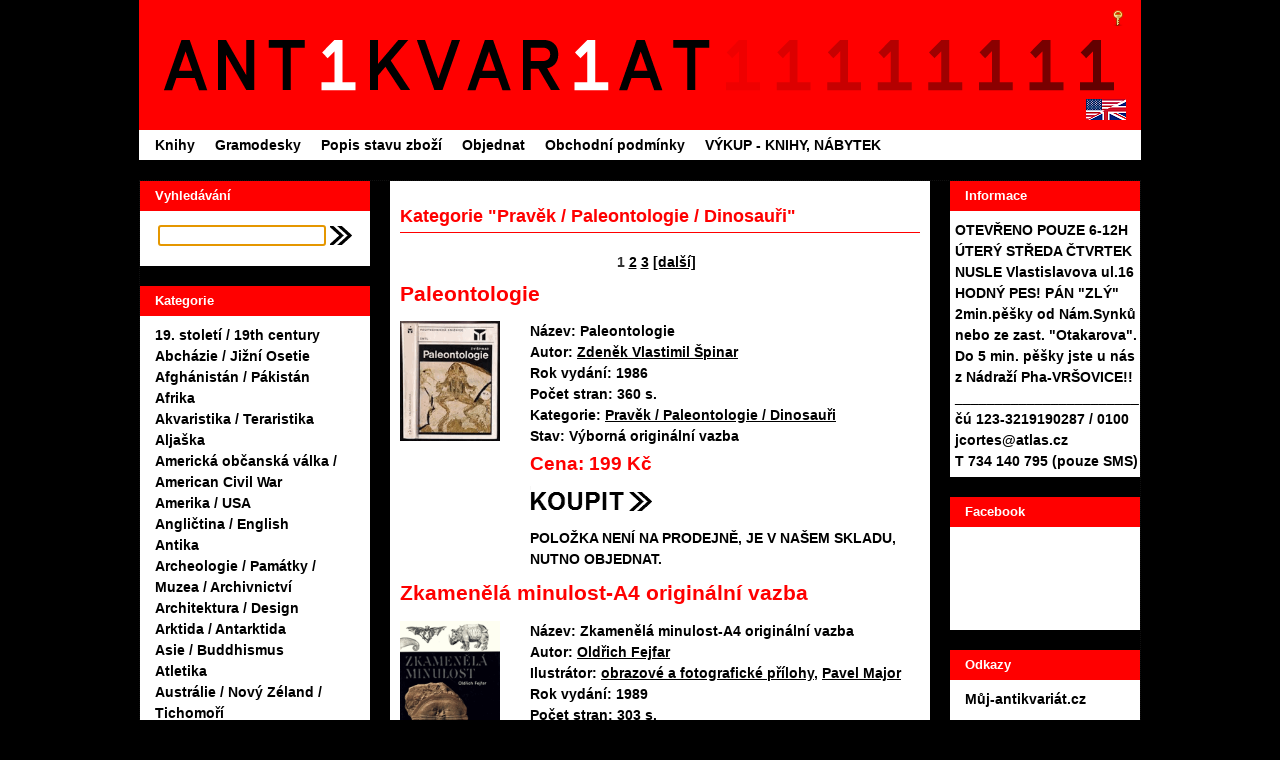

--- FILE ---
content_type: text/html
request_url: https://eng.antikvariat11.cz/kategorie/pravek-paleontologie-dinosauri
body_size: 19716
content:
<!DOCTYPE html PUBLIC "-//W3C//DTD XHTML 1.0 Transitional//EN" "http://www.w3.org/TR/xhtml1/DTD/xhtml1-transitional.dtd">
<html xmlns="http://www.w3.org/1999/xhtml">
<head>
<meta http-equiv="Content-Type" content="text/html; charset=utf-8" />
<meta name="robots" content="index,follow" />

<link rel="stylesheet" href="/assets/style.css" type="text/css" />
<link rel="icon" type="image/gif" href="/favicon.gif" />
<link rel="alternate" hreflang="cs" href="https://antikvariat11.cz/kategorie/pravek-paleontologie-dinosauri" />
<link rel="alternate" hreflang="en" href="https://eng.antikvariat11.cz/kategorie/pravek-paleontologie-dinosauri" />

<title>Kategorie "Pravěk / Paleontologie / Dinosauři" - Antikvariát 11</title>
<style type="text/css">
<!--
body {
	margin: 0px;
	padding: 0px;
	color: #000;
	background-color: #000;
}
a:link {
	color: #000;
}
a:visited {
	color: #000;
}
#list-view {margin-left: 250px;}
#list-view {margin-right: 210px;}
#rightbar {width: 190px;}
#list-view {margin-top: 0px;}

-->
</style>
<script type="text/javascript" src="/assets/enlargeitp.js"></script>
<script type="text/javascript" src="/assets/ajax.js"></script>
<script type="text/javascript">
function onAjaxCart(resp) {
var pars=resp.split(',');
if(e=document.getElementById('c'+pars[0]))
{e.className='crt'+pars[1];e.title=pars[2]};
if(e=document.getElementById('cart-box'))e.style.display=pars[5];
if(e=document.getElementById('cart-num'))e.innerHTML=pars[3];
if(e=document.getElementById('cart-price'))e.innerHTML=pars[4];
}
</script>


<script async src="https://scripts.luigisbox.com/LBX-336615.js"></script>
<script type="text/javascript">
  var _gaq = _gaq || [];
  _gaq.push(['_setAccount', 'UA-23491429-1']);
  _gaq.push(['_setDomainName', 'antikvariat11.cz']);
  _gaq.push(['_trackPageview']);

  (function() {
    var ga = document.createElement('script'); ga.type = 'text/javascript'; ga.async = true;
    ga.src = ('https:' == document.location.protocol ? 'https://ssl' : 'http://www') + '.google-analytics.com/ga.js';
    var s = document.getElementsByTagName('script')[0]; s.parentNode.insertBefore(ga, s);
  })();
</script>
</head>
<body>
<div id="wrap">
<!--<div id="header-ban" style="margin-bottom:20px">
  <a href=""><img src="" alt="" width="1000" height="80" /></a>
 </div>-->
 <div id="header-main">
    <a id="logo" title="Antikvariát 11" href="/">
<h1 id="logo-text">Antikvariát 11</h1></a>
  <div id="account"><a href="/ucet?ac_func=login" onclick="this.href='/ucet?ac_func=login&amp;ac_url='+encodeURIComponent(location.href)"><img src="/assets/key.png" alt="klic" title="přihlášení" /></a>
</div>
<a href="http://eng.antikvariat11.cz"><img id="flag" src="/assets/usgb.gif" alt="US-GB flag" title="English version" /></a>
 </div>	<!-- end header-main -->
 <div id="nav">
 <div id="nav-bar">
 <ul>
<li><a href="/">Knihy</a></li>
<li><a href="/gramodeska">Gramodesky</a></li>
<li><a href="/stav-zbozi">Popis stavu zboží</a></li>
<li><a href="/objednavka">Objednat</a></li>
<li><a href="/obchodni-podminky">Obchodní podmínky</a></li>
<li><a href="/vykup">VÝKUP - KNIHY, NÁBYTEK</a></li>

 </ul>
 </div> <!-- end nav-bar -->
 </div> <!-- end nav -->
 <div id="content-wrap">

  <div id="leftbar" class="sidebar">
   <div class="lbox">
   <h1>Vyhledávání</h1>
   <div id="sear" class="left-box">
    <form method="post" action="/hledani">
    <p>
     <input id="searchbox" class="textbox" type="text" name="q" value="" />
     <input id="sbtn" name="Submit" value="hledat" type="image" src="/assets/sipka-11.png">
    </p>
    </form>
   </div>
   </div>

   <div class="lbox">
   <h1>Kategorie</h1>
<div id="cat_container">
<ul id="cat_list">
<li class="alt-odd"><a href="/kategorie/19-stoleti-19th-century">19. století / 19th century</a>
</li>
<li class="alt-even"><a href="/kategorie/abchazie-jizni-osetie">Abcházie / Jižní Osetie</a>
</li>
<li class="alt-odd"><a href="/kategorie/afghanistan-pakistan">Afghánistán / Pákistán</a>
</li>
<li class="alt-even"><a href="/kategorie/afrika">Afrika</a>
</li>
<li class="alt-odd"><a href="/kategorie/akvaristika-teraristika">Akvaristika / Teraristika</a>
</li>
<li class="alt-even"><a href="/kategorie/aljaska">Aljaška</a>
</li>
<li class="alt-odd"><a href="/kategorie/americka-obcanska-valka-american-civil-war">Americká občanská válka / American Civil War</a>
</li>
<li class="alt-even"><a href="/kategorie/amerika-usa">Amerika / USA</a>
</li>
<li class="alt-odd"><a href="/kategorie/anglictina-english">Angličtina / English</a>
</li>
<li class="alt-even"><a href="/kategorie/antika">Antika</a>
</li>
<li class="alt-odd"><a href="/kategorie/archeologie-pamatky-muzea-archivnictvi">Archeologie / Památky / Muzea / Archivnictví</a>
</li>
<li class="alt-even"><a href="/kategorie/architektura-design">Architektura / Design</a>
</li>
<li class="alt-odd"><a href="/kategorie/arktida-antarktida">Arktida / Antarktida</a>
</li>
<li class="alt-even"><a href="/kategorie/asie-buddhismus">Asie / Buddhismus</a>
</li>
<li class="alt-odd"><a href="/kategorie/atletika">Atletika</a>
</li>
<li class="alt-even"><a href="/kategorie/australie-novy-zeland-tichomori">Austrálie / Nový Zéland / Tichomoří</a>
</li>
<li class="alt-odd"><a href="/kategorie/autogramy-podpis-venovani">Autogramy / Podpis / Věnování</a>
</li>
<li class="alt-even"><a href="/kategorie/avantgarda-obalky-typography">Avantgarda / Obálky / Typography</a>
</li>
<li class="alt-odd"><a href="/kategorie/azerbajdzan-gruzie-armenie-karabach">Ázerbájdžán / Gruzie / Arménie / Karabach</a>
</li>
<li class="alt-even"><a href="/kategorie/baroko-barok-1600-1800">Baroko / Barok / 1600 - 1800</a>
</li>
<li class="alt-odd"><a href="/kategorie/belgie">Belgie</a>
</li>
<li class="alt-even"><a href="/kategorie/benelux">Benelux</a>
</li>
<li class="alt-odd"><a href="/kategorie/bibliofilie-krasne-tisky-bibliografie-knihovnictvi">Bibliofilie / Krásné tisky / Bibliografie / Knihovnictví</a>
</li>
<li class="alt-even"><a href="/kategorie/biografie-pameti">Biografie / Paměti</a>
</li>
<li class="alt-odd"><a href="/kategorie/biologie-evolucni-teorie">Biologie / Evoluční teorie</a>
</li>
<li class="alt-even"><a href="/kategorie/bohemistika-cesky-jazyk-slavistika">Bohemistika / Český jazyk / Slavistika</a>
</li>
<li class="alt-odd"><a href="/kategorie/botanika-pomologie-floristika">Botanika / Pomologie / Floristika</a>
</li>
<li class="alt-even"><a href="/kategorie/britanie-commonwealth">Británie / Commonwealth</a>
</li>
<li class="alt-odd"><a href="/kategorie/brusel-expo-58">Brusel / EXPO 58</a>
</li>
<li class="alt-even"><a href="/kategorie/bulharsko">Bulharsko</a>
</li>
<li class="alt-odd"><a href="/kategorie/bulharstina-blgarski-ezik">Bulharština / Български език</a>
</li>
<li class="alt-even"><a href="/kategorie/casopisy-periodika">Časopisy / Periodika</a>
</li>
<li class="alt-odd"><a href="/kategorie/cerna-amerika-jazz-swing-rap-funk">Černá Amerika / Jazz / Swing / Rap / Funk</a>
</li>
<li class="alt-even"><a href="/kategorie/cerny-roman-krvaky-brak-naivni-roman-kyc">Černý román / Krváky / Brak / Naivní román / Kýč</a>
</li>
<li class="alt-odd"><a href="/kategorie/ceskoslovenske-legie-legionari-anabaze">Československé legie / Legionáři / Anabáze</a>
</li>
<li class="alt-even"><a href="/kategorie/cestopisy-vyzvy-objevy">Cestopisy / Výzvy / Objevy</a>
</li>
<li class="alt-odd"><a href="/kategorie/chemie">Chemie</a>
</li>
<li class="alt-even"><a href="/kategorie/cina-tibet">Čína / Tibet</a>
</li>
<li class="alt-odd"><a href="/kategorie/cinstina-chan-ju-cung-wen">Čínština / 汉语 / 漢語 / Chan-jü / 中文 / Čung-wen</a>
</li>
<li class="alt-even"><a href="/kategorie/cukrarstvi-moucniky-dezerty">Cukrářství / Moučníky / Dezerty</a>
</li>
<li class="alt-odd"><a href="/kategorie/cyklistika">Cyklistika</a>
</li>
<li class="alt-even"><a href="/kategorie/dagestan">Dagestán</a>
</li>
<li class="alt-odd"><a href="/kategorie/dansko-gronsko">Dánsko / Grónsko</a>
</li>
<li class="alt-even"><a href="/kategorie/detektivni-roman-thriller">Detektivní román / Thriller</a>
</li>
<li class="alt-odd"><a href="/kategorie/detektivni-zanr-thriller">Detektivní žánr / Thriller</a>
</li>
<li class="alt-even"><a href="/kategorie/divadelni-muzikalove-plakaty">Divadelní / Muzikálové plakáty</a>
</li>
<li class="alt-odd"><a href="/kategorie/divadlo">Divadlo</a>
</li>
<li class="alt-even"><a href="/kategorie/dobrodruzna-literatura">Dobrodružná literatura</a>
</li>
<li class="alt-odd"><a href="/kategorie/doprava-dopravni-technika">Doprava / Dopravní technika</a>
</li>
<li class="alt-even"><a href="/kategorie/drogy-psychedelika">Drogy / Psychedelika</a>
</li>
<li class="alt-odd"><a href="/kategorie/druha-svetova-valka-world-war-ii">Druhá světová válka / World War II</a>
</li>
<li class="alt-even"><a href="/kategorie/egypt-egyptology">Egypt / Egyptology</a>
</li>
<li class="alt-odd"><a href="/kategorie/ekologie-udrzitelnost">Ekologie / Udržitelnost</a>
</li>
<li class="alt-even"><a href="/kategorie/ekonomie-hospodarstvi-ucetnictvi">Ekonomie / Hospodářství / Účetnictví</a>
</li>
<li class="alt-odd"><a href="/kategorie/erotika-vztahy">Erotika / Vztahy</a>
</li>
<li class="alt-even"><a href="/kategorie/etnologie-lidove-umeni-folklor-rasismus">Etnologie / Lidové umění / Folklor / Rasismus</a>
</li>
<li class="alt-odd"><a href="/kategorie/evropa-eu-evropska-unie">Evropa / EU / Evropská unie</a>
</li>
<li class="alt-even"><a href="/kategorie/exil-disent-samizdat-odboj-underground">Exil / Disent / Samizdat / Odboj / Underground</a>
</li>
<li class="alt-odd"><a href="/kategorie/film-rozhlas">Film / Rozhlas</a>
</li>
<li class="alt-even"><a href="/kategorie/filmove-plakaty">Filmové plakáty</a>
</li>
<li class="alt-odd"><a href="/kategorie/filosofie-dejiny-mysleni">Filosofie / Dějiny myšlení</a>
</li>
<li class="alt-even"><a href="/kategorie/finsko">Finsko</a>
</li>
<li class="alt-odd"><a href="/kategorie/fotbal-micove-hry">Fotbal / Míčové hry</a>
</li>
<li class="alt-even"><a href="/kategorie/fotografie-fotograficka-technika">Fotografie / Fotografická technika</a>
</li>
<li class="alt-odd"><a href="/kategorie/fotomontaz-kolaz-fotomontage-collage">Fotomontáž / Koláž / Fotomontage / Collage</a>
</li>
<li class="alt-even"><a href="/kategorie/francais-francouzstina-francie">Français / Francouzština / Francie</a>
</li>
<li class="alt-odd"><a href="/kategorie/fyzika">Fyzika</a>
</li>
<li class="alt-even"><a href="/kategorie/gastro-ubytovani">Gastro / Ubytování</a>
</li>
<li class="alt-odd"><a href="/kategorie/genealogie-rodova-aristokracie-slechta">Genealogie / Rodová aristokracie / Šlechta</a>
</li>
<li class="alt-even"><a href="/kategorie/georgij-konstantinovic-zukov">Georgij Konstantinovič Žukov</a>
</li>
<li class="alt-odd"><a href="/kategorie/germani-vikingove-normane">Germáni / Vikingové / Normané</a>
</li>
<li class="alt-even"><a href="/kategorie/gotika-1200-1500">Gotika / 1200 - 1500</a>
</li>
<li class="alt-odd"><a href="/kategorie/gymnastika-akrobacie">Gymnastika / Akrobacie</a>
</li>
<li class="alt-even"><a href="/kategorie/habsburska-monarchie-habsburkove-habsburska-dynastie">Habsburská monarchie / Habsburkové / Habsburská dynastie</a>
</li>
<li class="alt-odd"><a href="/kategorie/hadi-plazi-obojzivelnici">Hadi / Plazi / Obojživelníci</a>
</li>
<li class="alt-even"><a href="/kategorie/hasici-pozarnici">Hasiči / Požárníci</a>
</li>
<li class="alt-odd"><a href="/kategorie/heraldika-numismatika-filatelie">Heraldika / Numismatika / Filatelie</a>
</li>
<li class="alt-even"><a href="/kategorie/historie-historiografie">Historie / Historiografie</a>
</li>
<li class="alt-odd"><a href="/kategorie/hmyz-bezobratli">Hmyz / Bezobratlí</a>
</li>
<li class="alt-even"><a href="/kategorie/hokej">Hokej</a>
</li>
<li class="alt-odd"><a href="/kategorie/holandsko-nizozemi">Holandsko / Nizozemí</a>
</li>
<li class="alt-even"><a href="/kategorie/holandstina-nizozemstina-nederlands">Holandština / Nizozemština / Nederlands</a>
</li>
<li class="alt-odd"><a href="/kategorie/horolezectvi-alpinismus-horolezectvo">Horolezectví / Alpinismus / Horolezectvo</a>
</li>
<li class="alt-even"><a href="/kategorie/horor">Horor</a>
</li>
<li class="alt-odd"><a href="/kategorie/houby-mykologie">Houby / Mykologie</a>
</li>
<li class="alt-even"><a href="/kategorie/hrady-zamky">Hrady / Zámky</a>
</li>
<li class="alt-odd"><a href="/kategorie/hudba">Hudba</a>
</li>
<li class="alt-even"><a href="/kategorie/hudebni-plakaty">Hudební plakáty</a>
</li>
<li class="alt-odd"><a href="/kategorie/humor-satira">Humor / Satira</a>
</li>
<li class="alt-even"><a href="/kategorie/indiani-puvodni-americke-kultury">Indiáni / Původní americké kultury</a>
</li>
<li class="alt-odd"><a href="/kategorie/indie-nepal-hinduismus">Indie / Nepál / Hinduismus</a>
</li>
<li class="alt-even"><a href="/kategorie/informacni-technologie-it">Informační technologie / IT</a>
</li>
<li class="alt-odd"><a href="/kategorie/iran-irak">Irán / Irák</a>
</li>
<li class="alt-even"><a href="/kategorie/irsko-boj-za-nezavislost">Irsko / Boj za nezávislost</a>
</li>
<li class="alt-odd"><a href="/kategorie/islam">Islám</a>
</li>
<li class="alt-even"><a href="/kategorie/island">Island</a>
</li>
<li class="alt-odd"><a href="/kategorie/italie">Itálie</a>
</li>
<li class="alt-even"><a href="/kategorie/italstina-italiano">Italština / Italiano</a>
</li>
<li class="alt-odd"><a href="/kategorie/japonsko">Japonsko</a>
</li>
<li class="alt-even"><a href="/kategorie/jeskyne-jeskynarstvi-speleologie">Jeskyně / Jeskyňářství / Speleologie</a>
</li>
<li class="alt-odd"><a href="/kategorie/jugoslavie">Jugoslávie</a>
</li>
<li class="alt-even"><a href="/kategorie/kaktusy-kaktusarstvi">Kaktusy / Kaktusářství</a>
</li>
<li class="alt-odd"><a href="/kategorie/kalendare">Kalendáře</a>
</li>
<li class="alt-even"><a href="/kategorie/kanada">Kanada</a>
</li>
<li class="alt-odd"><a href="/kategorie/kava-caj-cokolada">Káva / Čaj / Čokoláda</a>
</li>
<li class="alt-even"><a href="/kategorie/keltove">Keltové</a>
</li>
<li class="alt-odd"><a href="/kategorie/kocky-psi-milacci">Kočky / Psi / Miláčci</a>
</li>
<li class="alt-even"><a href="/kategorie/kolibriky">Kolibříky</a>
</li>
<li class="alt-odd"><a href="/kategorie/komiks-animovana-tvorba-karikatura">Komiks / Animovaná tvorba / Karikatura</a>
</li>
<li class="alt-even"><a href="/kategorie/komunismus">Komunismus</a>
</li>
<li class="alt-odd"><a href="/kategorie/kone-jezdectvi-dostihy">Koně / Jezdectví / Dostihy</a>
</li>
<li class="alt-even"><a href="/kategorie/korea-koreanistika-korejsky-poloostrov">Korea / Koreanistika / Korejský poloostrov</a>
</li>
<li class="alt-odd"><a href="/kategorie/kouzla-cary-iluze-magie">Kouzla / Čáry / Iluze / Magie</a>
</li>
<li class="alt-even"><a href="/kategorie/krasne-vazby">Krásné vazby</a>
</li>
<li class="alt-odd"><a href="/kategorie/krizove-vypravy-krizaci-templari">Křížové výpravy / Křižáci / Templáři</a>
</li>
<li class="alt-even"><a href="/kategorie/kubismus-czech-cubism">Kubismus / Czech Cubism</a>
</li>
<li class="alt-odd"><a href="/kategorie/kucharky-recepty">Kuchařky / Recepty</a>
</li>
<li class="alt-even"><a href="/kategorie/kyrgyzstan-tadzikistan-uzbekistan-turkmenistan-kazachstan">Kyrgyzstán / Tádžikistán / Uzbekistán / Turkmenistán / Kazachstán</a>
</li>
<li class="alt-odd"><a href="/kategorie/ladislav-sutnar-grafika-ilustrace-typografie">Ladislav Sutnar - grafika, ilustrace, typografie</a>
</li>
<li class="alt-even"><a href="/kategorie/latinska-amerika">Latinská amerika</a>
</li>
<li class="alt-odd"><a href="/kategorie/les-myslivost-lov">Les / Myslivost / Lov</a>
</li>
<li class="alt-even"><a href="/kategorie/letectvi-vesmir">Letectví / Vesmír</a>
</li>
<li class="alt-odd"><a href="/kategorie/lgbt-gender">LGBT / Gender</a>
</li>
<li class="alt-even"><a href="/kategorie/libanon-libanonska-republika">Libanon / Libanonská republika</a>
</li>
<li class="alt-odd"><a href="/kategorie/libor-fara-grafika-ilustrace-typografie">Libor Fára - grafika, ilustrace, typografie</a>
</li>
<li class="alt-even"><a href="/kategorie/lidove-umeni-folklor-rasismus">Lidové umění / Folklor / Rasismus</a>
</li>
<li class="alt-odd"><a href="/kategorie/lidska-prava-socialni-vylouceni-mensiny">Lidská práva / Sociální vyloučení / Menšiny</a>
</li>
<li class="alt-even"><a href="/kategorie/lingvistika-jazykoveda">Lingvistika / Jazykověda</a>
</li>
<li class="alt-odd"><a href="/kategorie/listopad-1989-transformace">Listopad 1989 / Transformace</a>
</li>
<li class="alt-even"><a href="/kategorie/literarni-veda-publicistika-zpravodajstvi">Literární věda / Publicistika / Zpravodajství</a>
</li>
<li class="alt-odd"><a href="/kategorie/litografie-lithography">Litografie / Lithography</a>
</li>
<li class="alt-even"><a href="/kategorie/lode-more-oceany">Lodě / Moře / Oceány</a>
</li>
<li class="alt-odd"><a href="/kategorie/loutky-manasci">Loutky / Maňásci</a>
</li>
<li class="alt-even"><a href="/kategorie/lucemburkove-v-cechach-13101437-lucemburska-dynastie">Lucemburkové v Čechách 1310–1437 / Lucemburská dynastie</a>
</li>
<li class="alt-odd"><a href="/kategorie/madarsko">Maďarsko</a>
</li>
<li class="alt-even"><a href="/kategorie/madarstina-magyar">Maďarština / Magyar</a>
</li>
<li class="alt-odd"><a href="/kategorie/maghreb">Maghreb</a>
</li>
<li class="alt-even"><a href="/kategorie/magnet-nase-vojsko">Magnet - Naše vojsko</a>
</li>
<li class="alt-odd"><a href="/kategorie/mala-galerie-odeon-obrazova-monografie">Malá galerie Odeon / Obrazová monografie</a>
</li>
<li class="alt-even"><a href="/kategorie/mapy-atlasy-geografie">Mapy / Atlasy / Geografie</a>
</li>
<li class="alt-odd"><a href="/kategorie/matematika">Matematika</a>
</li>
<li class="alt-even"><a href="/kategorie/medicina-zdravotnictvi-farmacie">Medicína / Zdravotnictví / Farmacie</a>
</li>
<li class="alt-odd"><a href="/kategorie/mezinarodni-politika-diplomacie">Mezinárodní politika / Diplomacie</a>
</li>
<li class="alt-even"><a href="/kategorie/milan-grygar-grafika-typografie">Milan Grygar - grafika, typografie</a>
</li>
<li class="alt-odd"><a href="/kategorie/milos-nesvadba-grafika-ilustrace">Miloš Nesvadba - grafika, ilustrace</a>
</li>
<li class="alt-even"><a href="/kategorie/milos-noll-grafika-ilustrace">Miloš Noll - grafika, ilustrace</a>
</li>
<li class="alt-odd"><a href="/kategorie/miloslav-jagr-grafika-ilustrace">Miloslav Jágr - grafika, ilustrace</a>
</li>
<li class="alt-even"><a href="/kategorie/miloslav-troup-grafika-ilustrace">Miloslav Troup - grafika, ilustrace</a>
</li>
<li class="alt-odd"><a href="/kategorie/mineralogie-geologie">Mineralogie / Geologie</a>
</li>
<li class="alt-even"><a href="/kategorie/mirko-hanak-grafika-ilustrace">Mirko Hanák - grafika, ilustrace</a>
</li>
<li class="alt-odd"><a href="/kategorie/miroslav-jagr">Miroslav Jagr</a>
</li>
<li class="alt-even"><a href="/kategorie/mistopis">Místopis</a>
</li>
<li class="alt-odd"><a href="/kategorie/moda-zivotni-styl">Móda / Životní styl</a>
</li>
<li class="alt-even"><a href="/kategorie/mongolsko">Mongolsko</a>
</li>
<li class="alt-odd"><a href="/kategorie/motivace-marketing">Motivace / Marketing</a>
</li>
<li class="alt-even"><a href="/kategorie/musketyri-rytiri-pirati">Mušketýři / Rytíři / Piráti</a>
</li>
<li class="alt-odd"><a href="/kategorie/mystika-esoterika-okultismus-astrologie">Mystika / Esoterika / Okultismus / Astrologie</a>
</li>
<li class="alt-even"><a href="/kategorie/mytologie-legendy">Mytologie / Legendy</a>
</li>
<li class="alt-odd"><a href="/kategorie/nabozenstvi-moralka">Náboženství / Morálka</a>
</li>
<li class="alt-even"><a href="/kategorie/nacismus-fasismus">Nacismus / Fašismus</a>
</li>
<li class="alt-odd"><a href="/kategorie/napoleon-napoleonske-valky">Napoleon / Napoleonské války</a>
</li>
<li class="alt-even"><a href="/kategorie/nemecko-nemcina">Německo / Němčina</a>
</li>
<li class="alt-odd"><a href="/kategorie/norsko">Norsko</a>
</li>
<li class="alt-even"><a href="/kategorie/noty">Noty</a>
</li>
<li class="alt-odd"><a href="/kategorie/oldrich-jelinek-grafika-ilustrace">Oldřich Jelínek - grafika, ilustrace</a>
</li>
<li class="alt-even"><a href="/kategorie/oldrich-kulhanek-grafika-ilustrace">Oldřich Kulhánek - grafika, ilustrace</a>
</li>
<li class="alt-odd"><a href="/kategorie/olga-pavalova-grafika-ilustrace">Olga Pavalová - grafika, ilustrace</a>
</li>
<li class="alt-even"><a href="/kategorie/ondrej-sekora-ilustrace-knihy-periodika">Ondřej Sekora - ilustrace, knihy, periodika</a>
</li>
<li class="alt-odd"><a href="/kategorie/ornitologie">Ornitologie</a>
</li>
<li class="alt-even"><a href="/kategorie/ota-janecek-grafika-ilustrace">Ota Janeček - grafika, ilustrace</a>
</li>
<li class="alt-odd"><a href="/kategorie/otakar-mrkvicka-grafika-ilustrace-typografie">Otakar Mrkvička - grafika, ilustrace, typografie</a>
</li>
<li class="alt-even"><a href="/kategorie/pivo-vino-destilaty">Pivo / Víno / Destiláty</a>
</li>
<li class="alt-odd"><a href="/kategorie/plakaty-plakat-poster">Plakáty / Plakát / Poster</a>
</li>
<li class="alt-even"><a href="/kategorie/plavani-vodni-sporty">Plavání / Vodní sporty</a>
</li>
<li class="alt-odd"><a href="/kategorie/pobaltske-staty-pobalti">Pobaltské státy / Pobaltí</a>
</li>
<li class="alt-even"><a href="/kategorie/podkarpatska-rus">Podkarpatská Rus</a>
</li>
<li class="alt-odd"><a href="/kategorie/poezie">Poezie</a>
</li>
<li class="alt-even"><a href="/kategorie/pohadky-knihy-pro-deti">Pohádky / Knihy pro děti</a>
</li>
<li class="alt-odd"><a href="/kategorie/pohled-pohlednice">Pohled / Pohlednice</a>
</li>
<li class="alt-even"><a href="/kategorie/policie-kriminalistika">Policie / Kriminalistika</a>
</li>
<li class="alt-odd"><a href="/kategorie/politika-politicke-mysleni">Politika / Politické myšlení</a>
</li>
<li class="alt-even"><a href="/kategorie/polsko">Polsko</a>
</li>
<li class="alt-odd"><a href="/kategorie/polstina-jezyk-polski-polszczyzna">Polština / Język polski / Polszczyzna</a>
</li>
<li class="alt-even"><a href="/kategorie/portugalstina-portugues">Portugalština / Português</a>
</li>
<li class="alt-odd"><a href="/kategorie/pragensie-knihy-o-praze">Pragensie / Knihy o Praze</a>
</li>
<li id="cat_active" class="alt-even"><a class="a_main" href="/kategorie/pravek-paleontologie-dinosauri">Pravěk / Paleontologie / Dinosauři</a>
</li>
<li class="alt-odd"><a href="/kategorie/pravo-bezpravi">Právo / Bezpráví</a>
</li>
<li class="alt-even"><a href="/kategorie/prazske-jaro-normalizace">Pražské jaro / Normalizace</a>
</li>
<li class="alt-odd"><a href="/kategorie/premyslovci-premyslovske-cechy">Přemyslovci / Přemyslovské Čechy</a>
</li>
<li class="alt-even"><a href="/kategorie/priroda-fauna-flora">Příroda / Fauna / Flóra</a>
</li>
<li class="alt-odd"><a href="/kategorie/prirodni-vedy">Přírodní vědy</a>
</li>
<li class="alt-even"><a href="/kategorie/pro-zeny-a-divky">Pro ženy a dívky</a>
</li>
<li class="alt-odd"><a href="/kategorie/propaganda-brainwashing">Propaganda / Brainwashing</a>
</li>
<li class="alt-even"><a href="/kategorie/protektorat-mnichov-slovensky-stat">Protektorát / Mnichov / Slovenský štát</a>
</li>
<li class="alt-odd"><a href="/kategorie/proza">Próza</a>
</li>
<li class="alt-even"><a href="/kategorie/prumysl-zemedelstvi">Průmysl / Zemědělství</a>
</li>
<li class="alt-odd"><a href="/kategorie/prusko-rakouska-valka">Prusko-rakouská válka</a>
</li>
<li class="alt-even"><a href="/kategorie/pruvodce-nove-cestovatelstvi">Průvodce nové / Cestovatelství</a>
</li>
<li class="alt-odd"><a href="/kategorie/pruvodce-stare-turistika">Průvodce staré / Turistika</a>
</li>
<li class="alt-even"><a href="/kategorie/prvni">První</a>
</li>
<li class="alt-odd"><a href="/kategorie/prvni-republika">První republika</a>
</li>
<li class="alt-even"><a href="/kategorie/prvni-svetova-valka-world-war-i">První světová válka / World War I</a>
</li>
<li class="alt-odd"><a href="/kategorie/psychologie-pedagogika-vychova">Psychologie / Pedagogika / Výchova</a>
</li>
<li class="alt-even"><a href="/kategorie/rakousko-uhersko-osterreich-ungarn-rakousko-uherska-monarchie-osterreichisch-ungarische-monarchie-osztrak-magyar-monarchia-ru">Rakousko-Uhersko / Österreich-Ungarn / Rakousko-uherská monarchie / Österreichisch-Ungarische Monarchie / Osztrák-Magyar Monarchia / RU</a>
</li>
<li class="alt-odd"><a href="/kategorie/recko-kreta-kypr-malta">Řecko / Kréta / Kypr / Malta</a>
</li>
<li class="alt-even"><a href="/kategorie/rectina">Řečtina / ελληνικά</a>
</li>
<li class="alt-odd"><a href="/kategorie/reklama">Reklama</a>
</li>
<li class="alt-even"><a href="/kategorie/remesla-kutilstvi-domacnost-hobby">Řemesla / Kutilství / Domácnost / Hobby</a>
</li>
<li class="alt-odd"><a href="/kategorie/renesance-14-17-stoleti">Renesance / 14 - 17. století</a>
</li>
<li class="alt-even"><a href="/kategorie/rumunsko">Rumunsko</a>
</li>
<li class="alt-odd"><a href="/kategorie/rumunstina-limba-romana">Rumunština / Limba română</a>
</li>
<li class="alt-even"><a href="/kategorie/rusko-ukrajina">Rusko / Ukrajina</a>
</li>
<li class="alt-odd"><a href="/kategorie/rustina-russkie">Ruština / Русские</a>
</li>
<li class="alt-even"><a href="/kategorie/ryby-rybolov">Ryby / Rybolov</a>
</li>
<li class="alt-odd"><a href="/kategorie/rytiny-drevoryty">Rytiny / Dřevoryty</a>
</li>
<li class="alt-even"><a href="/kategorie/sachy-chess">Šachy / Chess</a>
</li>
<li class="alt-odd"><a href="/kategorie/sci-fi-fantasy-ufo">Sci-fi / Fantasy / UFO</a>
</li>
<li class="alt-even"><a href="/kategorie/secese-jugendstil-art-nouveau">Secese / Jugendstil / Art nouveau</a>
</li>
<li class="alt-odd"><a href="/kategorie/severske-narody-severske-romany-severska-mytologie">Severské národy / Severské romány / Severská mytologie</a>
</li>
<li class="alt-even"><a href="/kategorie/skauting-tramp-tramping-sokol">Skauting / Tramp / Tramping / Sokol</a>
</li>
<li class="alt-odd"><a href="/kategorie/slovensko-slovenstina">Slovensko / Slovenština</a>
</li>
<li class="alt-even"><a href="/kategorie/slovniky-encyklopedie-ucebnice">Slovníky / Encyklopedie / Učebnice</a>
</li>
<li class="alt-odd"><a href="/kategorie/smaragd-mlada-fronta-nakladatelstvi">Smaragd - Mladá fronta, nakladatelství</a>
</li>
<li class="alt-even"><a href="/kategorie/socialisticky-realismus">Socialistický realismus</a>
</li>
<li class="alt-odd"><a href="/kategorie/sociologie-spolecnost">Sociologie / Společnost</a>
</li>
<li class="alt-even"><a href="/kategorie/spanelsko-portugalsko">Španělško / Portugalsko</a>
</li>
<li class="alt-odd"><a href="/kategorie/spanelstina-espanol">Španělština / Español</a>
</li>
<li class="alt-even"><a href="/kategorie/spionaz-tajne-sluzby">Špionáž / Tajné služby</a>
</li>
<li class="alt-odd"><a href="/kategorie/sport-volny-cas-zabava">Sport / Volný čas / Zábava</a>
</li>
<li class="alt-even"><a href="/kategorie/srbsko">Srbsko</a>
</li>
<li class="alt-odd"><a href="/kategorie/srbstina-srpski">Srbština / Srpski</a>
</li>
<li class="alt-even"><a href="/kategorie/stalin-stalinismus">Stalin / Stalinismus</a>
</li>
<li class="alt-odd"><a href="/kategorie/stanislav-duda-grafika-ilustrace">Stanislav Duda - grafika, ilustrace</a>
</li>
<li class="alt-even"><a href="/kategorie/starovek-4500-pr-n-l-7-stol-n-l">Starověk / 4500 př. n. l. – 7. stol. n. l.</a>
</li>
<li class="alt-odd"><a href="/kategorie/stredovek-6-15-stoleti">Středověk / 6 – 15. století</a>
</li>
<li class="alt-even"><a href="/kategorie/studena-valka">Studená válka</a>
</li>
<li class="alt-odd"><a href="/kategorie/sudety-pohranici">Sudety / Pohraničí</a>
</li>
<li class="alt-even"><a href="/kategorie/svedsko">Švédsko</a>
</li>
<li class="alt-odd"><a href="/kategorie/svedstina-svenska">Švédština / Svenska</a>
</li>
<li class="alt-even"><a href="/kategorie/svycarsko">Švýcarsko</a>
</li>
<li class="alt-odd"><a href="/kategorie/tanec-balet">Tanec / Balet</a>
</li>
<li class="alt-even"><a href="/kategorie/technika-strojirenstvi-elektrotechnika">Technika / Strojírenství / Elektrotechnika</a>
</li>
<li class="alt-odd"><a href="/kategorie/tenis">Tenis</a>
</li>
<li class="alt-even"><a href="/kategorie/teodor-rotrekl-grafika-ilustrace">Teodor Rotrekl - grafika, ilustrace</a>
</li>
<li class="alt-odd"><a href="/kategorie/treti-republika">Třetí republika</a>
</li>
<li class="alt-even"><a href="/kategorie/tricetileta-valka-doba-pobelohorska">Třicetiletá válka / Doba pobělohorská</a>
</li>
<li class="alt-odd"><a href="/kategorie/ukrajinsky-jazyk-ukrajinstina-rusinstina">Ukrajinský jazyk / Ukrajinština / Rusínština</a>
</li>
<li class="alt-even"><a href="/kategorie/umeni-estetika-vytvarna-vychova">Umění / Estetika / Výtvarná výchova</a>
</li>
<li class="alt-odd"><a href="/kategorie/unor-1948-unorovy-puc-vitezny-unor">Únor 1948 / Únorový puč / Vítězný únor</a>
</li>
<li class="alt-even"><a href="/kategorie/vaclav-blaha-grafika-ilustrace-typografie">Václav Bláha - grafika, ilustrace, typografie</a>
</li>
<li class="alt-odd"><a href="/kategorie/vaclav-sivko-grafika-ilustrace-typografie">Václav Sivko - grafika, ilustrace, typografie</a>
</li>
<li class="alt-even"><a href="/kategorie/vcelarstvi">Včelařství</a>
</li>
<li class="alt-odd"><a href="/kategorie/vietnam">Vietnam</a>
</li>
<li class="alt-even"><a href="/kategorie/viktorianska-era-viktorianska-anglie">Viktoriánská éra / Viktoriánská Anglie</a>
</li>
<li class="alt-odd"><a href="/kategorie/vojenstvi-zbrane-terorismus">Vojenství / Zbraně / Terorismus</a>
</li>
<li class="alt-even"><a href="/kategorie/vojtech-kubasta-grafika-ilustrace">Vojtěch Kubašta - grafika, ilustrace</a>
</li>
<li class="alt-odd"><a href="/kategorie/vojtech-sedlacek-grafika-ilustrace">Vojtěch Sedláček - grafika, ilustrace</a>
</li>
<li class="alt-even"><a href="/kategorie/zahrada-zahradni-architektura">Zahrada / Zahradní architektura</a>
</li>
<li class="alt-odd"><a href="/kategorie/zamorske-objevy-kolonie-kolonizace">Zámořské objevy / Kolonie / Kolonizace</a>
</li>
<li class="alt-even"><a href="/kategorie/zdravi-lecitelstvi">Zdraví / Léčitelství</a>
</li>
<li class="alt-odd"><a href="/kategorie/zednari-svobodne-zednarstvi-masonry">Zednáři / Svobodné zednářství / Masonry</a>
</li>
<li class="alt-even"><a href="/kategorie/zelenina-zdrava-vyziva">Zelenina / Zdravá výživa</a>
</li>
<li class="alt-odd"><a href="/kategorie/zeleznice-drahy">Železnice / Dráhy</a>
</li>
<li class="alt-even"><a href="/kategorie/zide-zidovstvi">Židé / Židovství</a>
</li>
<li class="alt-odd"><a href="/kategorie/zimni-sporty">Zimní sporty</a>
</li>
<li class="alt-even"><a href="/kategorie/zoologie-zootechnika">Zoologie / Zootechnika</a>
</li>
<li class="alt-odd"><a href="/kategorie/zpev-showbusiness-opera">Zpěv / Showbusiness / Opera</a>
</li>

</ul>
</div>
</div>
  </div> <!-- end left-bar -->
  <div id="rightbar" class="sidebar">

   <div id="cart-box" class="lbox">
   <h1>Košík</h1>
   <div class="left-box">
    <p><span id="cart-num">0</span> za <span id="cart-price">0</span> Kč<br /><a href="/kosik" class="ibtn" style="background-color:#FFE500;border:1px solid #aa0;font-size:25px;padding:10px;margin:15px 0 0 35px;display:block;width:80px;text-align:center">KOŠÍK</a></p>
   </div>
   </div>
<div class="lbox">
   <h1>Informace</h1>
   <div class="left-box">
OTEVŘENO POUZE 6-12H<br/>ÚTERÝ STŘEDA ČTVRTEK<br/>NUSLE Vlastislavova ul.16<br/>HODNÝ PES! PÁN &quot;ZLÝ&quot;<br/>2min.pěšky od Nám.Synků<br/>nebo ze zast. &quot;Otakarova&quot;.<br/>Do 5 min. pěšky jste u nás z Nádraží Pha-VRŠOVICE!!<br/>_______________________<br/>čú 123-3219190287 / 0100<br/>jcortes@atlas.cz<br/>T 734 140 795 (pouze SMS)<br/>


   </div>
</div>
   <div class="lbox">
   <h1>Facebook</h1>
<iframe src="//www.facebook.com/plugins/likebox.php?href=http%3A%2F%2Fwww.facebook.com%2Fpages%2FANTIKVARIAT-11%2F248246475304649&amp;width=190&amp;height=90&amp;colorscheme=light&amp;show_faces=false&amp;stream=false&amp;header=true" scrolling="no" frameborder="0" style="border:none; overflow:hidden; width:180px; height:90px;" allowTransparency="true"></iframe>
   </div>


<!--<div style="margin-bottom:20px">
<a href=""><img src="" alt="" width="190" height="400" /></a>
</div>-->

   <div class="lbox">
   <h1>Odkazy</h1>
   <div class="left-box">
    <ul class="sidemenu">
     <li><a href="http://muj-antikvariat.cz">Můj-antikvariát.cz</a></li>
    </ul>
<!--<p style="text-align:center"><a href="http://www.toplist.cz/stat/1351768" target="_top"><img
src="http://toplist.cz/count.asp?id=1351768&amp;logo=mc" border="0" alt="TOPlist" width="88" height="60"/></a></p>-->
   </div>
   </div>
  </div> <!-- end right-bar -->

<div id="list-view">
<!--template tpl=listbar mh=lbnam-->
  <div id="content">
<h1>Kategorie "Pravěk / Paleontologie / Dinosauři"</h1><ul class="pager">
<b>1</b>
<li><a href="/kategorie/pravek-paleontologie-dinosauri?mn_offs=51">2</a></li>
<li><a href="/kategorie/pravek-paleontologie-dinosauri?mn_offs=101">3</a></li>
<li><a href="/kategorie/pravek-paleontologie-dinosauri?mn_offs=51">[další]</a></li>
</ul>

<div id="p1954297" class="para grow alt-odd">
<h3><a href="/kniha/spinar-zdenek-vlastimil-paleontologie-1986-1954297" title="Paleontologie">Paleontologie</a></h3>
<img src="/files/thumb_596606.png" alt="Paleontologie" width="100" />
<div class="para-flds">
<div class="para-title">
<strong>Název:</strong>
<span>Paleontologie</span>
</div>
<div class="para-au">
<strong>Autor:</strong>
<span><a href="/hledani?q=au:'%C5%A0pinar,%20Zden%C4%9Bk%20Vlastimil'">Zdeněk Vlastimil Špinar</a></span>
</div>
<div class="para-issued">
<strong>Rok vydání:</strong>
<span>1986</span>
</div>
<div class="para-pg">
<strong>Počet stran:</strong>
<span>360 s.</span>
</div>
<div class="para-cat">
<strong>Kategorie:</strong>
<span><a href="/kategorie/pravek-paleontologie-dinosauri">Pravěk / Paleontologie / Dinosauři</a></span>
</div>
<div class="para-state">
<strong>Stav:</strong>
<span>Výborná originální vazba</span>
</div>
<div class="para-price">
<strong>Cena:</strong>
<span>199 Kč</span>
</div>
<div class="crt"><a href="/kosik?fn=add&amp;id=1954297" onclick="javascript:ajax('?fn=cart&amp;id=1954297',onAjaxCart);return false;">
<img id="c1954297" src="/assets/cart-ar.png" alt="košík" title="Přidat do košíku" class="crt1" /></a></div>
<div class="acrt">POLOŽKA NENÍ NA PRODEJNĚ, JE V NAŠEM SKLADU, NUTNO OBJEDNAT.</div>
</div>
</div>
<div id="p1959485" class="para grow alt-even">
<h3><a href="/kniha/fejfar-oldrich-zkamenela-minulost-a4-originalni-vazba-1989-1959485" title="Zkamenělá minulost-A4 originální vazba">Zkamenělá minulost-A4 originální vazba</a></h3>
<img src="/files/thumb_249542.png" alt="Zkamenělá minulost-A4 originální vazba" width="100" />
<div class="para-flds">
<div class="para-title">
<strong>Název:</strong>
<span>Zkamenělá minulost-A4 originální vazba</span>
</div>
<div class="para-au">
<strong>Autor:</strong>
<span><a href="/hledani?q=au:'Fejfar,%20Old%C5%99ich'">Oldřich Fejfar</a></span>
</div>
<div class="para-ill">
<strong>Ilustrátor:</strong>
<span><a href="/hledani?q=ill:'obrazov%C3%A9%20a%20fotografick%C3%A9%20p%C5%99%C3%ADlohy'">obrazové a fotografické přílohy</a>, <a href="/hledani?q=ill:'Major,%20Pavel'">Pavel Major</a></span>
</div>
<div class="para-issued">
<strong>Rok vydání:</strong>
<span>1989</span>
</div>
<div class="para-pg">
<strong>Počet stran:</strong>
<span>303 s.</span>
</div>
<div class="para-cat">
<strong>Kategorie:</strong>
<span><a href="/kategorie/pravek-paleontologie-dinosauri">Pravěk / Paleontologie / Dinosauři</a></span>
</div>
<div class="para-state">
<strong>Stav:</strong>
<span>Pěkná A4 originální vazba</span>
</div>
<div class="para-price">
<strong>Cena:</strong>
<span>55 Kč</span>
</div>
<div class="crt"><a href="/kosik?fn=add&amp;id=1959485" onclick="javascript:ajax('?fn=cart&amp;id=1959485',onAjaxCart);return false;">
<img id="c1959485" src="/assets/cart-ar.png" alt="košík" title="Přidat do košíku" class="crt1" /></a></div>
<div class="acrt">POLOŽKA NENÍ NA PRODEJNĚ, JE V NAŠEM SKLADU, NUTNO OBJEDNAT.</div>
</div>
</div>
<div id="p1959551" class="para grow alt-odd">
<h3><a href="/kniha/spinar-zdenek-vlastimil-velka-kniha-o-praveku-pravek-pekna-a4-originalni-vazba-s-prebalem-1983" title="Velká kniha o pravěku pravěk Pěkná A4 originální vazba s přebalem!!">Velká kniha o pravěku pravěk Pěkná A4 originální vazba s přebalem!!</a></h3>
<img src="/files/thumb_464784.png" alt="Velká kniha o pravěku pravěk Pěkná A4 originální vazba s přebalem!!" width="100" />
<div class="para-flds">
<div class="para-title">
<strong>Název:</strong>
<span>Velká kniha o pravěku pravěk Pěkná A4 originální vazba s přebalem!!</span>
</div>
<div class="para-au">
<strong>Autor:</strong>
<span><a href="/hledani?q=au:'%C5%A0pinar,%20Zden%C4%9Bk%20Vlastimil'">Zdeněk Vlastimil Špinar</a></span>
</div>
<div class="para-ill">
<strong>Ilustrátor:</strong>
<span><a href="/hledani?q=ill:'Burian,%20Zden%C4%9Bk'">Zdeněk Burian</a></span>
</div>
<div class="para-issued">
<strong>Rok vydání:</strong>
<span>1983</span>
</div>
<div class="para-pg">
<strong>Počet stran:</strong>
<span>246 s.</span>
</div>
<div class="para-cat">
<strong>Kategorie:</strong>
<span><a href="/kategorie/pravek-paleontologie-dinosauri">Pravěk / Paleontologie / Dinosauři</a></span>
</div>
<div class="para-state">
<strong>Stav:</strong>
<span>Pěkná A4 originální vazba s přebalem!!</span>
</div>
<div class="para-price">
<strong>Cena:</strong>
<span>1666 Kč</span>
</div>
<div class="crt"><a href="/kosik?fn=add&amp;id=1959551" onclick="javascript:ajax('?fn=cart&amp;id=1959551',onAjaxCart);return false;">
<img id="c1959551" src="/assets/cart-ar.png" alt="košík" title="Přidat do košíku" class="crt1" /></a></div>
<div class="acrt">POLOŽKA NENÍ NA PRODEJNĚ, JE V NAŠEM SKLADU, NUTNO OBJEDNAT.</div>
</div>
</div>
<div id="p1965573" class="para grow alt-even">
<h3><a href="/kniha/storch-eduard-zastaveny-prival-list-z-pocatku-nasich-dejin-1971-1965573" title="Zastavený příval - list z počátků našich dějin">Zastavený příval - list z počátků našich dějin</a></h3>
<img src="/files/thumb_236605.png" alt="Zastavený příval - list z počátků našich dějin" width="100" />
<div class="para-flds">
<div class="para-title">
<strong>Název:</strong>
<span>Zastavený příval - list z počátků našich dějin</span>
</div>
<div class="para-au">
<strong>Autor:</strong>
<span><a href="/hledani?q=au:'%C5%A0torch,%20Eduard'">Eduard Štorch</a></span>
</div>
<div class="para-ill">
<strong>Ilustrátor:</strong>
<span><a href="/hledani?q=ill:'Burian,%20Zden%C4%9Bk'">Zdeněk Burian</a></span>
</div>
<div class="para-issued">
<strong>Rok vydání:</strong>
<span>1971</span>
</div>
<div class="para-pg">
<strong>Počet stran:</strong>
<span>141 s.</span>
</div>
<div class="para-cat">
<strong>Kategorie:</strong>
<span><a href="/kategorie/dobrodruzna-literatura">Dobrodružná literatura</a>, <a href="/kategorie/pohadky-knihy-pro-deti">Pohádky / Knihy pro děti</a>, <a href="/kategorie/pravek-paleontologie-dinosauri">Pravěk / Paleontologie / Dinosauři</a></span>
</div>
<div class="para-state">
<strong>Stav:</strong>
<span>Pěkná originální vazba</span>
</div>
<div class="para-price">
<strong>Cena:</strong>
<span>33 Kč</span>
</div>
<div class="crt"><a href="/kosik?fn=add&amp;id=1965573" onclick="javascript:ajax('?fn=cart&amp;id=1965573',onAjaxCart);return false;">
<img id="c1965573" src="/assets/cart-ar.png" alt="košík" title="Přidat do košíku" class="crt1" /></a></div>
<div class="acrt">POLOŽKA NENÍ NA PRODEJNĚ, JE V NAŠEM SKLADU, NUTNO OBJEDNAT.</div>
</div>
</div>
<div id="p1965554" class="para grow alt-odd">
<h3><a href="/kniha/storch-eduard-lovci-mamutu-roman-z-praveku-1962-1965554" title="Lovci mamutů. Román z pravěku">Lovci mamutů. Román z pravěku</a></h3>
<img src="/files/thumb_217530.png" alt="Lovci mamutů. Román z pravěku" width="100" />
<div class="para-flds">
<div class="para-title">
<strong>Název:</strong>
<span>Lovci mamutů. Román z pravěku</span>
</div>
<div class="para-au">
<strong>Autor:</strong>
<span><a href="/hledani?q=au:'%C5%A0torch,%20Eduard'">Eduard Štorch</a></span>
</div>
<div class="para-ill">
<strong>Ilustrátor:</strong>
<span><a href="/hledani?q=ill:'Burian,%20Zden%C4%9Bk'">Zdeněk Burian</a></span>
</div>
<div class="para-issued">
<strong>Rok vydání:</strong>
<span>1962</span>
</div>
<div class="para-pg">
<strong>Počet stran:</strong>
<span>280 s.</span>
</div>
<div class="para-cat">
<strong>Kategorie:</strong>
<span><a href="/kategorie/dobrodruzna-literatura">Dobrodružná literatura</a>, <a href="/kategorie/pravek-paleontologie-dinosauri">Pravěk / Paleontologie / Dinosauři</a></span>
</div>
<div class="para-state">
<strong>Stav:</strong>
<span>Pěkná originální vazba</span>
</div>
<div class="para-price">
<strong>Cena:</strong>
<span>66 Kč</span>
</div>
<div class="crt"><a href="/kosik?fn=add&amp;id=1965554" onclick="javascript:ajax('?fn=cart&amp;id=1965554',onAjaxCart);return false;">
<img id="c1965554" src="/assets/cart-ar.png" alt="košík" title="Přidat do košíku" class="crt1" /></a></div>
<div class="acrt">POLOŽKA NENÍ NA PRODEJNĚ, JE V NAŠEM SKLADU, NUTNO OBJEDNAT.</div>
</div>
</div>
<div id="p1965526" class="para grow alt-even">
<h3><a href="/kniha/augusta-josef-zrozeni-venuse-1964-1965526" title="Zrození Venuše">Zrození Venuše</a></h3>
<img src="/files/thumb_246210.png" alt="Zrození Venuše" width="100" />
<div class="para-flds">
<div class="para-title">
<strong>Název:</strong>
<span>Zrození Venuše</span>
</div>
<div class="para-au">
<strong>Autor:</strong>
<span><a href="/hledani?q=au:'Augusta,%20Josef'">Josef Augusta</a></span>
</div>
<div class="para-ill">
<strong>Ilustrátor:</strong>
<span><a href="/hledani?q=ill:'Burian,%20Zden%C4%9Bk'">Zdeněk Burian</a></span>
</div>
<div class="para-issued">
<strong>Rok vydání:</strong>
<span>1964</span>
</div>
<div class="para-pg">
<strong>Počet stran:</strong>
<span>137 s.</span>
</div>
<div class="para-cat">
<strong>Kategorie:</strong>
<span><a href="/kategorie/pravek-paleontologie-dinosauri">Pravěk / Paleontologie / Dinosauři</a></span>
</div>
<div class="para-state">
<strong>Stav:</strong>
<span>Pěkná originální vazba s přebalem</span>
</div>
<div class="para-price">
<strong>Cena:</strong>
<span>55 Kč</span>
</div>
<div class="crt"><a href="/kosik?fn=add&amp;id=1965526" onclick="javascript:ajax('?fn=cart&amp;id=1965526',onAjaxCart);return false;">
<img id="c1965526" src="/assets/cart-ar.png" alt="košík" title="Přidat do košíku" class="crt1" /></a></div>
<div class="acrt">POLOŽKA NENÍ NA PRODEJNĚ, JE V NAŠEM SKLADU, NUTNO OBJEDNAT.</div>
</div>
</div>
<div id="p1958559" class="para grow alt-odd">
<h3><a href="/kniha/vladimir-socha-praveci-vladci-evropy-pruvodce-svetem-dinosauru-naseho-svetadilu-2020" title="Pravěcí vládci Evropy Průvodce světem dinosaurů našeho světadílu">Pravěcí vládci Evropy Průvodce světem dinosaurů našeho světadílu</a></h3>
<a href="/files/606219.jpg" onclick="return false;"><img src="/files/thumb_606219.png" id="pic606219" class="picgrp" alt="Pravěcí vládci Evropy Průvodce světem dinosaurů našeho světadílu" onclick="enlarge(this);" longdesc="/files/606219.jpg" name="/kniha/vladimir-socha-praveci-vladci-evropy-pruvodce-svetem-dinosauru-naseho-svetadilu-2020" width="100" /></a>
<div class="para-flds">
<div class="para-title">
<strong>Název:</strong>
<span>Pravěcí vládci Evropy Průvodce světem dinosaurů našeho světadílu</span>
</div>
<div class="para-au">
<strong>Autor:</strong>
<span><a href="/hledani?q=au:'Vladim%C3%ADr%20Socha'">Vladimír Socha</a></span>
</div>
<div class="para-issued">
<strong>Rok vydání:</strong>
<span>2020</span>
</div>
<div class="para-isbn">
<strong>ISBN:</strong>
<span>9788088316756</span>
</div>
<div class="para-pg">
<strong>Počet stran:</strong>
<span>200 s.</span>
</div>
<div class="para-cat">
<strong>Kategorie:</strong>
<span><a href="/kategorie/pravek-paleontologie-dinosauri">Pravěk / Paleontologie / Dinosauři</a></span>
</div>
<div class="para-state">
<strong>Stav:</strong>
<span>Pěkná originální vazba</span>
</div>
<div class="para-price">
<strong>Cena:</strong>
<span>166 Kč</span>
</div>
<div class="crt"><a href="/kosik?fn=add&amp;id=1958559" onclick="javascript:ajax('?fn=cart&amp;id=1958559',onAjaxCart);return false;">
<img id="c1958559" src="/assets/cart-ar.png" alt="košík" title="Přidat do košíku" class="crt1" /></a></div>
<div class="acrt">POLOŽKA NENÍ NA PRODEJNĚ, JE V NAŠEM SKLADU, NUTNO OBJEDNAT.</div>
</div>
</div>
<div id="p1958428" class="para grow alt-even">
<h3><a href="/kniha/storch-eduard-zivot-v-praveku-v-risi-draku-jesteru-a-prvolidi-1912-1958428" title="ŽIVOT V PRAVĚKU V říši draků, ještěrů a prvolidí">ŽIVOT V PRAVĚKU V říši draků, ještěrů a prvolidí</a></h3>
<img src="/files/thumb_595070.png" alt="ŽIVOT V PRAVĚKU V říši draků, ještěrů a prvolidí" width="100" />
<div class="para-flds">
<div class="para-title">
<strong>Název:</strong>
<span>ŽIVOT V PRAVĚKU V říši draků, ještěrů a prvolidí</span>
</div>
<div class="para-au">
<strong>Autor:</strong>
<span><a href="/hledani?q=au:'%C5%A0torch,%20Eduard'">Eduard Štorch</a></span>
</div>
<div class="para-issued">
<strong>Rok vydání:</strong>
<span>1912</span>
</div>
<div class="para-pg">
<strong>Počet stran:</strong>
<span>124 s.</span>
</div>
<div class="para-cat">
<strong>Kategorie:</strong>
<span><a href="/kategorie/pravek-paleontologie-dinosauri">Pravěk / Paleontologie / Dinosauři</a></span>
</div>
<div class="para-state">
<strong>Stav:</strong>
<span>Pěkná dobová neoriginální vazba</span>
</div>
<div class="para-price">
<strong>Cena:</strong>
<span>777 Kč</span>
</div>
<div class="crt"><a href="/kosik?fn=add&amp;id=1958428" onclick="javascript:ajax('?fn=cart&amp;id=1958428',onAjaxCart);return false;">
<img id="c1958428" src="/assets/cart-ar.png" alt="košík" title="Přidat do košíku" class="crt1" /></a></div>
<div class="acrt">POLOŽKA NENÍ NA PRODEJNĚ, JE V NAŠEM SKLADU, NUTNO OBJEDNAT.</div>
</div>
</div>
<div id="p1957863" class="para grow alt-odd">
<h3><a href="/kniha/zaruba-borivoj-abeceda-davnych-veku-pruvodce-prehistorii-od-a-do-z-2006-1957863" title="Abeceda dávných věků Průvodce prehistorií od A do Z">Abeceda dávných věků Průvodce prehistorií od A do Z</a></h3>
<img src="/files/thumb_243458.png" alt="Abeceda dávných věků Průvodce prehistorií od A do Z" width="100" />
<div class="para-flds">
<div class="para-title">
<strong>Název:</strong>
<span>Abeceda dávných věků Průvodce prehistorií od A do Z</span>
</div>
<div class="para-au">
<strong>Autor:</strong>
<span><a href="/hledani?q=au:'Z%C3%A1ruba,%20Bo%C5%99ivoj'">Bořivoj Záruba</a></span>
</div>
<div class="para-ill">
<strong>Ilustrátor:</strong>
<span><a href="/hledani?q=ill:'Burian,%20Zden%C4%9Bk'">Zdeněk Burian</a></span>
</div>
<div class="para-issued">
<strong>Rok vydání:</strong>
<span>2006</span>
</div>
<div class="para-isbn">
<strong>ISBN:</strong>
<span>80-00-01783-0</span>
</div>
<div class="para-pg">
<strong>Počet stran:</strong>
<span>341 s.</span>
</div>
<div class="para-cat">
<strong>Kategorie:</strong>
<span><a href="/kategorie/pravek-paleontologie-dinosauri">Pravěk / Paleontologie / Dinosauři</a></span>
</div>
<div class="para-state">
<strong>Stav:</strong>
<span>Výborná originální vazba</span>
</div>
<div class="para-price">
<strong>Cena:</strong>
<span>66 Kč</span>
</div>
<div class="crt"><a href="/kosik?fn=add&amp;id=1957863" onclick="javascript:ajax('?fn=cart&amp;id=1957863',onAjaxCart);return false;">
<img id="c1957863" src="/assets/cart-ar.png" alt="košík" title="Přidat do košíku" class="crt1" /></a></div>
<div class="acrt">POLOŽKA NENÍ NA PRODEJNĚ, JE V NAŠEM SKLADU, NUTNO OBJEDNAT.</div>
</div>
</div>
<div id="p1929530" class="para grow alt-even">
<h3><a href="/kniha/stamberg-stanislav-carboniferous-and-permian-faunas-and-their-occurence-in-the-limnic-basins-of-the-czech-republic-2008" title="Carboniferous and Permian faunas and their occurence in the limnic basins of the Czech Republic">Carboniferous and Permian faunas and their occurence in the limnic basins of the Czech Republic</a></h3>
<a href="/files/595757.jpg" onclick="return false;"><img src="/files/thumb_595757.png" id="pic595757" class="picgrp" alt="Carboniferous and Permian faunas and their occurence in the limnic basins of the Czech Republic" onclick="enlarge(this);" longdesc="/files/595757.jpg" name="/kniha/stamberg-stanislav-carboniferous-and-permian-faunas-and-their-occurence-in-the-limnic-basins-of-the-czech-republic-2008" width="100" /></a>
<div class="para-flds">
<div class="para-title">
<strong>Název:</strong>
<span>Carboniferous and Permian faunas and their occurence in the limnic basins of the Czech Republic</span>
</div>
<div class="para-au">
<strong>Autor:</strong>
<span><a href="/hledani?q=au:'%C5%A0tamberg,%20Stanislav'">Stanislav Štamberg</a>; <a href="/hledani?q=au:'Zaj%C3%ADc,%20Jaroslav'">Jaroslav Zajíc</a></span>
</div>
<div class="para-ill">
<strong>Ilustrátor:</strong>
<span><a href="/hledani?q=ill:'fotografick%C3%A9%20p%C5%99%C3%ADlohy'">fotografické přílohy</a></span>
</div>
<div class="para-issued">
<strong>Rok vydání:</strong>
<span>2008</span>
</div>
<div class="para-isbn">
<strong>ISBN:</strong>
<span>978-80-85031-77-5</span>
</div>
<div class="para-pg">
<strong>Počet stran:</strong>
<span>224 s.</span>
</div>
<div class="para-cat">
<strong>Kategorie:</strong>
<span><a href="/kategorie/pravek-paleontologie-dinosauri">Pravěk / Paleontologie / Dinosauři</a></span>
</div>
<div class="para-state">
<strong>Stav:</strong>
<span>pěkná A4 originální brož!!</span>
</div>
<div class="para-price">
<strong>Cena:</strong>
<span>699 Kč</span>
</div>
<div class="crt"><a href="/kosik?fn=add&amp;id=1929530" onclick="javascript:ajax('?fn=cart&amp;id=1929530',onAjaxCart);return false;">
<img id="c1929530" src="/assets/cart-ar.png" alt="košík" title="Přidat do košíku" class="crt1" /></a></div>
<div class="acrt">POLOŽKA NENÍ NA PRODEJNĚ, JE V NAŠEM SKLADU, NUTNO OBJEDNAT.</div>
</div>
</div>
<div id="p1964473" class="para grow alt-odd">
<h3><a href="/kniha/mala-lidmila-po-stopach-vyvoje-cloveka-1956-1964473" title="Po stopách vývoje člověka">Po stopách vývoje člověka</a></h3>
<img src="/files/thumb_600722.png" alt="Po stopách vývoje člověka" width="100" />
<div class="para-flds">
<div class="para-title">
<strong>Název:</strong>
<span>Po stopách vývoje člověka</span>
</div>
<div class="para-au">
<strong>Autor:</strong>
<span><a href="/hledani?q=au:'Mal%C3%A1,%20Lidmila'">Lidmila Malá</a></span>
</div>
<div class="para-ill">
<strong>Ilustrátor:</strong>
<span><a href="/hledani?q=ill:'Burian,%20Zden%C4%9Bk'">Zdeněk Burian</a></span>
</div>
<div class="para-issued">
<strong>Rok vydání:</strong>
<span>1956</span>
</div>
<div class="para-pg">
<strong>Počet stran:</strong>
<span>299 s.</span>
</div>
<div class="para-cat">
<strong>Kategorie:</strong>
<span><a href="/kategorie/pravek-paleontologie-dinosauri">Pravěk / Paleontologie / Dinosauři</a>, <a href="/kategorie/biologie-evolucni-teorie">Biologie / Evoluční teorie</a></span>
</div>
<div class="para-state">
<strong>Stav:</strong>
<span>Pěkná originální vazba s přebalem</span>
</div>
<div class="para-price">
<strong>Cena:</strong>
<span>44 Kč</span>
</div>
<div class="crt"><a href="/kosik?fn=add&amp;id=1964473" onclick="javascript:ajax('?fn=cart&amp;id=1964473',onAjaxCart);return false;">
<img id="c1964473" src="/assets/cart-ar.png" alt="košík" title="Přidat do košíku" class="crt1" /></a></div>
<div class="acrt">POLOŽKA NENÍ NA PRODEJNĚ, JE V NAŠEM SKLADU, NUTNO OBJEDNAT.</div>
</div>
</div>
<div id="p1963581" class="para grow alt-even">
<h3><a href="/kniha/augusta-josef-uvod-do-vseobecne-paleontologie-1956-1963581" title="Úvod do všeobecné paleontologie">Úvod do všeobecné paleontologie</a></h3>
<img src="/files/thumb_477272.png" alt="Úvod do všeobecné paleontologie" width="100" />
<div class="para-flds">
<div class="para-title">
<strong>Název:</strong>
<span>Úvod do všeobecné paleontologie</span>
</div>
<div class="para-au">
<strong>Autor:</strong>
<span><a href="/hledani?q=au:'Augusta,%20Josef'">Josef Augusta</a>; <a href="/hledani?q=au:'Reme%C5%A1,%20Mo%C5%99ic'">Mořic Remeš</a></span>
</div>
<div class="para-issued">
<strong>Rok vydání:</strong>
<span>1956</span>
</div>
<div class="para-pg">
<strong>Počet stran:</strong>
<span>486 s.</span>
</div>
<div class="para-cat">
<strong>Kategorie:</strong>
<span><a href="/kategorie/pravek-paleontologie-dinosauri">Pravěk / Paleontologie / Dinosauři</a></span>
</div>
<div class="para-state">
<strong>Stav:</strong>
<span>Pěkná originální vazba s přebalem</span>
</div>
<div class="para-price">
<strong>Cena:</strong>
<span>1444 Kč</span>
</div>
<div class="crt"><a href="/kosik?fn=add&amp;id=1963581" onclick="javascript:ajax('?fn=cart&amp;id=1963581',onAjaxCart);return false;">
<img id="c1963581" src="/assets/cart-ar.png" alt="košík" title="Přidat do košíku" class="crt1" /></a></div>
<div class="acrt">POLOŽKA NENÍ NA PRODEJNĚ, JE V NAŠEM SKLADU, NUTNO OBJEDNAT.</div>
</div>
</div>
<div id="p1934398" class="para grow alt-odd">
<h3><a href="/kniha/lungu-a-n-faunal-assemblages-stratigraphy-and-taphonomy-of-the-late-miocene-localities-in-the-republic-of-2011" title="Faunal assemblages, stratigraphy and taphonomy of the Late Miocene localities in the Republic of ...">Faunal assemblages, stratigraphy and taphonomy of the Late Miocene localities in the Republic of ...</a></h3>
<a href="/files/597764.jpg" onclick="return false;"><img src="/files/thumb_597764.png" id="pic597764" class="picgrp" alt="Faunal assemblages, stratigraphy and taphonomy of the Late Miocene localities in the Republic of ..." onclick="enlarge(this);" longdesc="/files/597764.jpg" name="/kniha/lungu-a-n-faunal-assemblages-stratigraphy-and-taphonomy-of-the-late-miocene-localities-in-the-republic-of-2011" width="100" /></a>
<div class="para-flds">
<div class="para-title">
<strong>Název:</strong>
<span>Faunal assemblages, stratigraphy and taphonomy of the Late Miocene localities in the Republic of Moldova</span>
</div>
<div class="para-au">
<strong>Autor:</strong>
<span><a href="/hledani?q=au:'Lungu,%20A.%20N'">A. N. Lungu</a></span>
</div>
<div class="para-issued">
<strong>Rok vydání:</strong>
<span>2011</span>
</div>
<div class="para-isbn">
<strong>ISBN:</strong>
<span>9788361358404</span>
</div>
<div class="para-pg">
<strong>Počet stran:</strong>
<span>62 s.</span>
</div>
<div class="para-cat">
<strong>Kategorie:</strong>
<span><a href="/kategorie/pravek-paleontologie-dinosauri">Pravěk / Paleontologie / Dinosauři</a></span>
</div>
<div class="para-state">
<strong>Stav:</strong>
<span>Výborná brož</span>
</div>
<div class="para-price">
<strong>Cena:</strong>
<span>122 Kč</span>
</div>
<div class="crt"><a href="/kosik?fn=add&amp;id=1934398" onclick="javascript:ajax('?fn=cart&amp;id=1934398',onAjaxCart);return false;">
<img id="c1934398" src="/assets/cart-ar.png" alt="košík" title="Přidat do košíku" class="crt1" /></a></div>
<div class="acrt">POLOŽKA NENÍ NA PRODEJNĚ, JE V NAŠEM SKLADU, NUTNO OBJEDNAT.</div>
</div>
</div>
<div id="p1934403" class="para grow alt-even">
<h3><a href="/kniha/pilbeam-david-r-tertiary-pongidae-of-east-africa-evolutionary-relationships-and-taxonomy-1969" title="Tertiary Pongidae of East Africa Evolutionary Relationships and Taxonomy">Tertiary Pongidae of East Africa Evolutionary Relationships and Taxonomy</a></h3>
<a href="/files/597767.jpg" onclick="return false;"><img src="/files/thumb_597767.png" id="pic597767" class="picgrp" alt="Tertiary Pongidae of East Africa Evolutionary Relationships and Taxonomy" onclick="enlarge(this);" longdesc="/files/597767.jpg" name="/kniha/pilbeam-david-r-tertiary-pongidae-of-east-africa-evolutionary-relationships-and-taxonomy-1969" width="100" /></a>
<div class="para-flds">
<div class="para-title">
<strong>Název:</strong>
<span>Tertiary Pongidae of East Africa Evolutionary Relationships and Taxonomy</span>
</div>
<div class="para-au">
<strong>Autor:</strong>
<span><a href="/hledani?q=au:'Pilbeam,%20David%20R.'">David R. Pilbeam</a></span>
</div>
<div class="para-ill">
<strong>Ilustrátor:</strong>
<span><a href="/hledani?q=ill:'fotografick%C3%A9%20p%C5%99%C3%ADlohy'">fotografické přílohy</a></span>
</div>
<div class="para-issued">
<strong>Rok vydání:</strong>
<span>1969</span>
</div>
<div class="para-pg">
<strong>Počet stran:</strong>
<span>185 s.</span>
</div>
<div class="para-cat">
<strong>Kategorie:</strong>
<span><a href="/kategorie/pravek-paleontologie-dinosauri">Pravěk / Paleontologie / Dinosauři</a></span>
</div>
<div class="para-state">
<strong>Stav:</strong>
<span>Výborná brož</span>
</div>
<div class="para-price">
<strong>Cena:</strong>
<span>333 Kč</span>
</div>
<div class="crt"><a href="/kosik?fn=add&amp;id=1934403" onclick="javascript:ajax('?fn=cart&amp;id=1934403',onAjaxCart);return false;">
<img id="c1934403" src="/assets/cart-ar.png" alt="košík" title="Přidat do košíku" class="crt1" /></a></div>
<div class="acrt">POLOŽKA NENÍ NA PRODEJNĚ, JE V NAŠEM SKLADU, NUTNO OBJEDNAT.</div>
</div>
</div>
<div id="p1942628" class="para grow alt-odd">
<h3><a href="/kniha/neustupny-jiri-nabozenstvi-pravekeho-lidstva-v-cechach-a-na-morave-1940-1942628" title="Náboženství pravěkého lidstva v Čechách a na Moravě">Náboženství pravěkého lidstva v Čechách a na Moravě</a></h3>
<img src="/files/thumb_276633.png" alt="Náboženství pravěkého lidstva v Čechách a na Moravě" width="100" />
<div class="para-flds">
<div class="para-title">
<strong>Název:</strong>
<span>Náboženství pravěkého lidstva v Čechách a na Moravě</span>
</div>
<div class="para-au">
<strong>Autor:</strong>
<span><a href="/hledani?q=au:'Neustupn%C3%BD,%20Ji%C5%99%C3%AD'">Jiří Neustupný</a></span>
</div>
<div class="para-ill">
<strong>Ilustrátor:</strong>
<span><a href="/hledani?q=ill:'Duba,%20%C4%8Cen%C4%9Bk'">Čeněk Duba</a></span>
</div>
<div class="para-issued">
<strong>Rok vydání:</strong>
<span>1940</span>
</div>
<div class="para-pg">
<strong>Počet stran:</strong>
<span>151 s.</span>
</div>
<div class="para-cat">
<strong>Kategorie:</strong>
<span><a href="/kategorie/pravek-paleontologie-dinosauri">Pravěk / Paleontologie / Dinosauři</a></span>
</div>
<div class="para-state">
<strong>Stav:</strong>
<span>Pěkná brož</span>
</div>
<div class="para-price">
<strong>Cena:</strong>
<span>66 Kč</span>
</div>
<div class="crt"><a href="/kosik?fn=add&amp;id=1942628" onclick="javascript:ajax('?fn=cart&amp;id=1942628',onAjaxCart);return false;">
<img id="c1942628" src="/assets/cart-ar.png" alt="košík" title="Přidat do košíku" class="crt1" /></a></div>
<div class="acrt">POLOŽKA NENÍ NA PRODEJNĚ, JE V NAŠEM SKLADU, NUTNO OBJEDNAT.</div>
</div>
</div>
<div id="p1964074" class="para grow alt-even">
<h3><a href="/kniha/mirimanow-will-b-kunst-der-urgesellschaft-und-traditionelle-kunst-afrikas-und-ozeaniens-1973-1964074" title="Kunst der Urgesellschaft und traditionelle Kunst Afrikas und Ozeaniens">Kunst der Urgesellschaft und traditionelle Kunst Afrikas und Ozeaniens</a></h3>
<img src="/files/thumb_364704.png" alt="Kunst der Urgesellschaft und traditionelle Kunst Afrikas und Ozeaniens" width="100" />
<div class="para-flds">
<div class="para-title">
<strong>Název:</strong>
<span>Kunst der Urgesellschaft und traditionelle Kunst Afrikas und Ozeaniens</span>
</div>
<div class="para-au">
<strong>Autor:</strong>
<span><a href="/hledani?q=au:'Mirimanow,%20Will%20B.'">Will B. Mirimanow</a></span>
</div>
<div class="para-issued">
<strong>Rok vydání:</strong>
<span>1973</span>
</div>
<div class="para-pg">
<strong>Počet stran:</strong>
<span>337 s.</span>
</div>
<div class="para-cat">
<strong>Kategorie:</strong>
<span><a href="/kategorie/umeni-estetika-vytvarna-vychova">Umění / Estetika / Výtvarná výchova</a>, <a href="/kategorie/nemecko-nemcina">Německo / Němčina</a>, <a href="/kategorie/pravek-paleontologie-dinosauri">Pravěk / Paleontologie / Dinosauři</a></span>
</div>
<div class="para-state">
<strong>Stav:</strong>
<span>Výborná brož</span>
</div>
<div class="para-price">
<strong>Cena:</strong>
<span>199 Kč</span>
</div>
<div class="crt"><a href="/kosik?fn=add&amp;id=1964074" onclick="javascript:ajax('?fn=cart&amp;id=1964074',onAjaxCart);return false;">
<img id="c1964074" src="/assets/cart-ar.png" alt="košík" title="Přidat do košíku" class="crt1" /></a></div>
<div class="acrt">POLOŽKA NENÍ NA PRODEJNĚ, JE V NAŠEM SKLADU, NUTNO OBJEDNAT.</div>
</div>
</div>
<div id="p1964187" class="para grow alt-odd">
<h3><a href="/kniha/davitasvili-l-s-otazky-darwinismu-v-paleontologii-paleontologie-1951" title="Otázky darwinismu v paleontologii Paleontologie">Otázky darwinismu v paleontologii Paleontologie</a></h3>
<a href="/files/607557.jpg" onclick="return false;"><img src="/files/thumb_607557.png" id="pic607557" class="picgrp" alt="Otázky darwinismu v paleontologii Paleontologie" onclick="enlarge(this);" longdesc="/files/607557.jpg" name="/kniha/davitasvili-l-s-otazky-darwinismu-v-paleontologii-paleontologie-1951" width="100" /></a>
<div class="para-flds">
<div class="para-title">
<strong>Název:</strong>
<span>Otázky darwinismu v paleontologii Paleontologie</span>
</div>
<div class="para-au">
<strong>Autor:</strong>
<span><a href="/hledani?q=au:'Davita%C5%A1vili,%20L.%C5%A0.'">L.Š. Davitašvili</a></span>
</div>
<div class="para-issued">
<strong>Rok vydání:</strong>
<span>1951</span>
</div>
<div class="para-pg">
<strong>Počet stran:</strong>
<span>160 s.</span>
</div>
<div class="para-cat">
<strong>Kategorie:</strong>
<span><a href="/kategorie/pravek-paleontologie-dinosauri">Pravěk / Paleontologie / Dinosauři</a></span>
</div>
<div class="para-state">
<strong>Stav:</strong>
<span>Výborná brož</span>
</div>
<div class="para-price">
<strong>Cena:</strong>
<span>288 Kč</span>
</div>
<div class="crt"><a href="/kosik?fn=add&amp;id=1964187" onclick="javascript:ajax('?fn=cart&amp;id=1964187',onAjaxCart);return false;">
<img id="c1964187" src="/assets/cart-ar.png" alt="košík" title="Přidat do košíku" class="crt1" /></a></div>
<div class="acrt">POLOŽKA NENÍ NA PRODEJNĚ, JE V NAŠEM SKLADU, NUTNO OBJEDNAT.</div>
</div>
</div>
<div id="p1930136" class="para grow alt-even">
<h3><a href="/kniha/j-c-harksen-guidebook-to-the-major-cenozoic-deposits-of-southwestern-south-dakota-1969" title="Guidebook to the Major Cenozoic Deposits of Southwestern South Dakota">Guidebook to the Major Cenozoic Deposits of Southwestern South Dakota</a></h3>
<a href="/files/596096.jpg" onclick="return false;"><img src="/files/thumb_596096.png" id="pic596096" class="picgrp" alt="Guidebook to the Major Cenozoic Deposits of Southwestern South Dakota" onclick="enlarge(this);" longdesc="/files/596096.jpg" name="/kniha/j-c-harksen-guidebook-to-the-major-cenozoic-deposits-of-southwestern-south-dakota-1969" width="100" /></a>
<div class="para-flds">
<div class="para-title">
<strong>Název:</strong>
<span>Guidebook to the Major Cenozoic Deposits of Southwestern South Dakota: Guidebook 2, South Dakota Geological Survey</span>
</div>
<div class="para-au">
<strong>Autor:</strong>
<span><a href="/hledani?q=au:'J.%20C.%20Harksen'">J. C. Harksen</a>; <a href="/hledani?q=au:'J.%20R.%20Macdonald'">J. R. Macdonald</a></span>
</div>
<div class="para-ill">
<strong>Ilustrátor:</strong>
<span><a href="/hledani?q=ill:'obrazov%C3%A9%20a%20fotografick%C3%A9%20p%C5%99%C3%ADlohy'">obrazové a fotografické přílohy</a></span>
</div>
<div class="para-issued">
<strong>Rok vydání:</strong>
<span>1969</span>
</div>
<div class="para-pg">
<strong>Počet stran:</strong>
<span>104 s.</span>
</div>
<div class="para-cat">
<strong>Kategorie:</strong>
<span><a href="/kategorie/pravek-paleontologie-dinosauri">Pravěk / Paleontologie / Dinosauři</a></span>
</div>
<div class="para-state">
<strong>Stav:</strong>
<span>pěkná A4 originální brož!!</span>
</div>
<div class="para-price">
<strong>Cena:</strong>
<span>333 Kč</span>
</div>
<div class="crt"><a href="/kosik?fn=add&amp;id=1930136" onclick="javascript:ajax('?fn=cart&amp;id=1930136',onAjaxCart);return false;">
<img id="c1930136" src="/assets/cart-ar.png" alt="košík" title="Přidat do košíku" class="crt1" /></a></div>
<div class="acrt">POLOŽKA NENÍ NA PRODEJNĚ, JE V NAŠEM SKLADU, NUTNO OBJEDNAT.</div>
</div>
</div>
<div id="p1933157" class="para grow alt-odd">
<h3><a href="/kniha/springhorn-rainer-d-mey-und-k-kleinschmidt-fuhrer-durch-die-naturhistorische-abteilung-des-lippischen-landesmuseums-detmold-1980" title="Führer durch die Naturhistorische Abteilung des Lippischen Landesmuseums Detmold.">Führer durch die Naturhistorische Abteilung des Lippischen Landesmuseums Detmold.</a></h3>
<a href="/files/597032.jpg" onclick="return false;"><img src="/files/thumb_597032.png" id="pic597032" class="picgrp" alt="Führer durch die Naturhistorische Abteilung des Lippischen Landesmuseums Detmold." onclick="enlarge(this);" longdesc="/files/597032.jpg" name="/kniha/springhorn-rainer-d-mey-und-k-kleinschmidt-fuhrer-durch-die-naturhistorische-abteilung-des-lippischen-landesmuseums-detmold-1980" width="100" /></a>
<div class="para-flds">
<div class="para-title">
<strong>Název:</strong>
<span>Führer durch die Naturhistorische Abteilung des Lippischen Landesmuseums Detmold.</span>
</div>
<div class="para-au">
<strong>Autor:</strong>
<span><a href="/hledani?q=au:'Springhorn,%20Rainer,%20D.%20Mey%20und%20K.%20Kleinschmidt:'">Rainer, D. Mey und K. Kleinschmidt: Springhorn</a></span>
</div>
<div class="para-issued">
<strong>Rok vydání:</strong>
<span>1980</span>
</div>
<div class="para-cat">
<strong>Kategorie:</strong>
<span><a href="/kategorie/pravek-paleontologie-dinosauri">Pravěk / Paleontologie / Dinosauři</a></span>
</div>
<div class="para-state">
<strong>Stav:</strong>
<span>Pěkná brož</span>
</div>
<div class="para-price">
<strong>Cena:</strong>
<span>55 Kč</span>
</div>
<div class="crt"><a href="/kosik?fn=add&amp;id=1933157" onclick="javascript:ajax('?fn=cart&amp;id=1933157',onAjaxCart);return false;">
<img id="c1933157" src="/assets/cart-ar.png" alt="košík" title="Přidat do košíku" class="crt1" /></a></div>
<div class="acrt">POLOŽKA NENÍ NA PRODEJNĚ, JE V NAŠEM SKLADU, NUTNO OBJEDNAT.</div>
</div>
</div>
<div id="p1927398" class="para grow alt-even">
<h3><a href="/kniha/jelinek-jan-das-grosse-grosse-bilderlexikon-des-menschen-in-der-vorzeit-1972-1927398" title="Das große grosse Bilderlexikon des Menschen in der Vorzeit">Das große grosse Bilderlexikon des Menschen in der Vorzeit</a></h3>
<img src="/files/thumb_344869.png" alt="Das große grosse Bilderlexikon des Menschen in der Vorzeit" width="100" />
<div class="para-flds">
<div class="para-title">
<strong>Název:</strong>
<span>Das große grosse Bilderlexikon des Menschen in der Vorzeit</span>
</div>
<div class="para-au">
<strong>Autor:</strong>
<span><a href="/hledani?q=au:'Jel%C3%ADnek,%20Jan'">Jan Jelínek</a></span>
</div>
<div class="para-ill">
<strong>Ilustrátor:</strong>
<span><a href="/hledani?q=ill:'Burian,%20Zden%C4%9Bk'">Zdeněk Burian</a></span>
</div>
<div class="para-issued">
<strong>Rok vydání:</strong>
<span>1972</span>
</div>
<div class="para-isbn">
<strong>ISBN:</strong>
<span>3570031500</span>
</div>
<div class="para-pg">
<strong>Počet stran:</strong>
<span>560 s.</span>
</div>
<div class="para-cat">
<strong>Kategorie:</strong>
<span><a href="/kategorie/pravek-paleontologie-dinosauri">Pravěk / Paleontologie / Dinosauři</a></span>
</div>
<div class="para-state">
<strong>Stav:</strong>
<span>Pěkná originální vazba s přebalem</span>
</div>
<div class="para-price">
<strong>Cena:</strong>
<span>55 Kč</span>
</div>
<div class="crt"><a href="/kosik?fn=add&amp;id=1927398" onclick="javascript:ajax('?fn=cart&amp;id=1927398',onAjaxCart);return false;">
<img id="c1927398" src="/assets/cart-ar.png" alt="košík" title="Přidat do košíku" class="crt1" /></a></div>
<div class="acrt">POLOŽKA NENÍ NA PRODEJNĚ, JE V NAŠEM SKLADU, NUTNO OBJEDNAT.</div>
</div>
</div>
<div id="p1916904" class="para grow alt-odd">
<h3><a href="/kniha/hauser-otto-urgeschichte-auf-grundlage-praktischer-ausgrabungen-und-forschungen-mit-einem-beitrag-von-dr-1925" title="Urgeschichte auf Grundlage praktischer Ausgrabungen und Forschungen. Mit einem Beitrag von Dr. ...">Urgeschichte auf Grundlage praktischer Ausgrabungen und Forschungen. Mit einem Beitrag von Dr. ...</a></h3>
<a href="/files/592080.jpg" onclick="return false;"><img src="/files/thumb_592080.png" id="pic592080" class="picgrp" alt="Urgeschichte auf Grundlage praktischer Ausgrabungen und Forschungen. Mit einem Beitrag von Dr. ..." onclick="enlarge(this);" longdesc="/files/592080.jpg" name="/kniha/hauser-otto-urgeschichte-auf-grundlage-praktischer-ausgrabungen-und-forschungen-mit-einem-beitrag-von-dr-1925" width="100" /></a>
<div class="para-flds">
<div class="para-title">
<strong>Název:</strong>
<span>Urgeschichte auf Grundlage praktischer Ausgrabungen und Forschungen. Mit einem Beitrag von Dr. Dieck-Berlin.</span>
</div>
<div class="para-au">
<strong>Autor:</strong>
<span><a href="/hledani?q=au:'Hauser,%20Otto'">Otto Hauser</a></span>
</div>
<div class="para-issued">
<strong>Rok vydání:</strong>
<span>1925</span>
</div>
<div class="para-cat">
<strong>Kategorie:</strong>
<span><a href="/kategorie/pravek-paleontologie-dinosauri">Pravěk / Paleontologie / Dinosauři</a></span>
</div>
<div class="para-state">
<strong>Stav:</strong>
<span>Pěkná originální vazba</span>
</div>
<div class="para-price">
<strong>Cena:</strong>
<span>55 Kč</span>
</div>
<div class="crt"><a href="/kosik?fn=add&amp;id=1916904" onclick="javascript:ajax('?fn=cart&amp;id=1916904',onAjaxCart);return false;">
<img id="c1916904" src="/assets/cart-ar.png" alt="košík" title="Přidat do košíku" class="crt1" /></a></div>
<div class="acrt">POLOŽKA NENÍ NA PRODEJNĚ, JE V NAŠEM SKLADU, NUTNO OBJEDNAT.</div>
</div>
</div>
<div id="p1933749" class="para grow alt-even">
<h3><a href="/kniha/constable-george-die-neandertaler-1977" title="Die Neandertaler">Die Neandertaler</a></h3>
<a href="/files/597578.jpg" onclick="return false;"><img src="/files/thumb_597578.png" id="pic597578" class="picgrp" alt="Die Neandertaler" onclick="enlarge(this);" longdesc="/files/597578.jpg" name="/kniha/constable-george-die-neandertaler-1977" width="100" /></a>
<div class="para-flds">
<div class="para-title">
<strong>Název:</strong>
<span>Die Neandertaler</span>
</div>
<div class="para-au">
<strong>Autor:</strong>
<span><a href="/hledani?q=au:'Constable,%20George'">George Constable</a></span>
</div>
<div class="para-issued">
<strong>Rok vydání:</strong>
<span>1977</span>
</div>
<div class="para-isbn">
<strong>ISBN:</strong>
<span>9783499180675</span>
</div>
<div class="para-pg">
<strong>Počet stran:</strong>
<span>157 s.</span>
</div>
<div class="para-cat">
<strong>Kategorie:</strong>
<span><a href="/kategorie/pravek-paleontologie-dinosauri">Pravěk / Paleontologie / Dinosauři</a></span>
</div>
<div class="para-state">
<strong>Stav:</strong>
<span>Pěkná brož</span>
</div>
<div class="para-price">
<strong>Cena:</strong>
<span>55 Kč</span>
</div>
<div class="crt"><a href="/kosik?fn=add&amp;id=1933749" onclick="javascript:ajax('?fn=cart&amp;id=1933749',onAjaxCart);return false;">
<img id="c1933749" src="/assets/cart-ar.png" alt="košík" title="Přidat do košíku" class="crt1" /></a></div>
<div class="acrt">POLOŽKA NENÍ NA PRODEJNĚ, JE V NAŠEM SKLADU, NUTNO OBJEDNAT.</div>
</div>
</div>
<div id="p1915163" class="para grow alt-odd">
<h3><a href="/kniha/kostrhun-petr-cesty-moravske-paleoliticke-archeologie-v-obdobi-ceskoslovenske-republiky-2014" title="Cesty moravské paleolitické archeologie v období Československé republiky">Cesty moravské paleolitické archeologie v období Československé republiky</a></h3>
<a href="/files/591153.jpg" onclick="return false;"><img src="/files/thumb_591153.png" id="pic591153" class="picgrp" alt="Cesty moravské paleolitické archeologie v období Československé republiky" onclick="enlarge(this);" longdesc="/files/591153.jpg" name="/kniha/kostrhun-petr-cesty-moravske-paleoliticke-archeologie-v-obdobi-ceskoslovenske-republiky-2014" width="100" /></a>
<div class="para-flds">
<div class="para-title">
<strong>Název:</strong>
<span>Cesty moravské paleolitické archeologie v období Československé republiky</span>
</div>
<div class="para-au">
<strong>Autor:</strong>
<span><a href="/hledani?q=au:'Kostrhun,%20Petr'">Petr Kostrhun</a></span>
</div>
<div class="para-ill">
<strong>Ilustrátor:</strong>
<span><a href="/hledani?q=ill:'obrazov%C3%A9%20a%20fotografick%C3%A9%20p%C5%99%C3%ADlohy'">obrazové a fotografické přílohy</a></span>
</div>
<div class="para-issued">
<strong>Rok vydání:</strong>
<span>2014</span>
</div>
<div class="para-isbn">
<strong>ISBN:</strong>
<span>9788070284223</span>
</div>
<div class="para-pg">
<strong>Počet stran:</strong>
<span>340 s.</span>
</div>
<div class="para-cat">
<strong>Kategorie:</strong>
<span><a href="/kategorie/pravek-paleontologie-dinosauri">Pravěk / Paleontologie / Dinosauři</a>, <a href="/kategorie/prvni-republika">První republika</a>, <a href="/kategorie/archeologie-pamatky-muzea-archivnictvi">Archeologie / Památky / Muzea / Archivnictví</a></span>
</div>
<div class="para-state">
<strong>Stav:</strong>
<span>pěkná A4 orig.brož!!</span>
</div>
<div class="para-price">
<strong>Cena:</strong>
<span>799 Kč</span>
</div>
<div class="crt"><a href="/kosik?fn=add&amp;id=1915163" onclick="javascript:ajax('?fn=cart&amp;id=1915163',onAjaxCart);return false;">
<img id="c1915163" src="/assets/cart-ar.png" alt="košík" title="Přidat do košíku" class="crt1" /></a></div>
<div class="acrt">POLOŽKA NENÍ NA PRODEJNĚ, JE V NAŠEM SKLADU, NUTNO OBJEDNAT.</div>
</div>
</div>
<div id="p1802652" class="para grow alt-even">
<h3><a href="/kniha/spinar-zdenek-vlastimil-istorija-zizni-na-zemle-1977" title="История жизни на Земле">История жизни на Земле</a></h3>
<a href="/files/559995.jpg" onclick="return false;"><img src="/files/thumb_559995.png" id="pic559995" class="picgrp" alt="История жизни на Земле" onclick="enlarge(this);" longdesc="/files/559995.jpg" name="/kniha/spinar-zdenek-vlastimil-istorija-zizni-na-zemle-1977" width="100" /></a>
<div class="para-flds">
<div class="para-title">
<strong>Název:</strong>
<span>История жизни на Земле</span>
</div>
<div class="para-au">
<strong>Autor:</strong>
<span><a href="/hledani?q=au:'%C5%A0pinar,%20Zden%C4%9Bk%20Vlastimil'">Zdeněk Vlastimil Špinar</a>; Зденек В. Шпинар</span>
</div>
<div class="para-ill">
<strong>Ilustrátor:</strong>
<span><a href="/hledani?q=ill:'Burian,%20Zden%C4%9Bk'">Zdeněk Burian</a>, <a href="/hledani?q=ill:'%D0%97%D0%B4%D0%B5%D0%BD%D0%B5%D0%BA%20%D0%91%D1%83%D1%80%D0%B8%D0%B0%D0%BD'">Зденек Буриан</a></span>
</div>
<div class="para-issued">
<strong>Rok vydání:</strong>
<span>1977</span>
</div>
<div class="para-pg">
<strong>Počet stran:</strong>
<span>228 s.</span>
</div>
<div class="para-cat">
<strong>Kategorie:</strong>
<span><a href="/kategorie/rustina-russkie">Ruština / Русские</a>, <a href="/kategorie/pravek-paleontologie-dinosauri">Pravěk / Paleontologie / Dinosauři</a></span>
</div>
<div class="para-state">
<strong>Stav:</strong>
<span>Pěkná originální vazba s přebalem</span>
</div>
<div class="para-price">
<strong>Cena:</strong>
<span>777 Kč</span>
</div>
<div class="crt"><a href="/kosik?fn=add&amp;id=1802652" onclick="javascript:ajax('?fn=cart&amp;id=1802652',onAjaxCart);return false;">
<img id="c1802652" src="/assets/cart-ar.png" alt="košík" title="Přidat do košíku" class="crt1" /></a></div>
<div class="acrt">POLOŽKA NENÍ NA PRODEJNĚ, JE V NAŠEM SKLADU, NUTNO OBJEDNAT.</div>
</div>
</div>
<div id="p1930138" class="para grow alt-odd">
<h3><a href="/kniha/gaudry-albert-les-ancetres-de-nos-animaux-dans-les-temps-geologiques-1888" title="Les ancetres de nos animaux dans les temps géologiques">Les ancetres de nos animaux dans les temps géologiques</a></h3>
<a href="/files/596067.jpg" onclick="return false;"><img src="/files/thumb_596067.png" id="pic596067" class="picgrp" alt="Les ancetres de nos animaux dans les temps géologiques" onclick="enlarge(this);" longdesc="/files/596067.jpg" name="/kniha/gaudry-albert-les-ancetres-de-nos-animaux-dans-les-temps-geologiques-1888" width="100" /></a>
<div class="para-flds">
<div class="para-title">
<strong>Název:</strong>
<span>Les ancetres de nos animaux dans les temps géologiques</span>
</div>
<div class="para-au">
<strong>Autor:</strong>
<span><a href="/hledani?q=au:'Gaudry,%20Albert'">Albert Gaudry</a></span>
</div>
<div class="para-ill">
<strong>Ilustrátor:</strong>
<span><a href="/hledani?q=ill:'obrazov%C3%A9%20p%C5%99%C3%ADlohy'">obrazové přílohy</a></span>
</div>
<div class="para-issued">
<strong>Rok vydání:</strong>
<span>1888</span>
</div>
<div class="para-pg">
<strong>Počet stran:</strong>
<span>296 s.</span>
</div>
<div class="para-cat">
<strong>Kategorie:</strong>
<span><a href="/kategorie/pravek-paleontologie-dinosauri">Pravěk / Paleontologie / Dinosauři</a></span>
</div>
<div class="para-state">
<strong>Stav:</strong>
<span>Pěkná dobová neoriginální vazba</span>
</div>
<div class="para-price">
<strong>Cena:</strong>
<span>777 Kč</span>
</div>
<div class="crt"><a href="/kosik?fn=add&amp;id=1930138" onclick="javascript:ajax('?fn=cart&amp;id=1930138',onAjaxCart);return false;">
<img id="c1930138" src="/assets/cart-ar.png" alt="košík" title="Přidat do košíku" class="crt1" /></a></div>
<div class="acrt">POLOŽKA NENÍ NA PRODEJNĚ, JE V NAŠEM SKLADU, NUTNO OBJEDNAT.</div>
</div>
</div>
<div id="p1927390" class="para grow alt-even">
<h3><a href="/kniha/storch-eduard-zivot-v-praveku-v-risi-draku-jesteru-a-prvolidi-1912-1927390" title="ŽIVOT V PRAVĚKU V říši draků, ještěrů a prvolidí">ŽIVOT V PRAVĚKU V říši draků, ještěrů a prvolidí</a></h3>
<img src="/files/thumb_595070.png" alt="ŽIVOT V PRAVĚKU V říši draků, ještěrů a prvolidí" width="100" />
<div class="para-flds">
<div class="para-title">
<strong>Název:</strong>
<span>ŽIVOT V PRAVĚKU V říši draků, ještěrů a prvolidí</span>
</div>
<div class="para-au">
<strong>Autor:</strong>
<span><a href="/hledani?q=au:'%C5%A0torch,%20Eduard'">Eduard Štorch</a></span>
</div>
<div class="para-issued">
<strong>Rok vydání:</strong>
<span>1912</span>
</div>
<div class="para-pg">
<strong>Počet stran:</strong>
<span>124 s.</span>
</div>
<div class="para-cat">
<strong>Kategorie:</strong>
<span><a href="/kategorie/pravek-paleontologie-dinosauri">Pravěk / Paleontologie / Dinosauři</a></span>
</div>
<div class="para-state">
<strong>Stav:</strong>
<span>slušná dobová neoriginální vazba</span>
</div>
<div class="para-price">
<strong>Cena:</strong>
<span>699 Kč</span>
</div>
<div class="crt"><a href="/kosik?fn=add&amp;id=1927390" onclick="javascript:ajax('?fn=cart&amp;id=1927390',onAjaxCart);return false;">
<img id="c1927390" src="/assets/cart-ar.png" alt="košík" title="Přidat do košíku" class="crt1" /></a></div>
<div class="acrt">POLOŽKA NENÍ NA PRODEJNĚ, JE V NAŠEM SKLADU, NUTNO OBJEDNAT.</div>
</div>
</div>
<div id="p1933130" class="para grow alt-odd">
<h3><a href="/kniha/zittel-karl-alfred-von-aus-der-urzeit-bilder-aus-der-schopfungsgeschichte-1875" title="Aus der Urzeit. Bilder aus der Schöpfungsgeschichte.">Aus der Urzeit. Bilder aus der Schöpfungsgeschichte.</a></h3>
<a href="/files/597018.jpg" onclick="return false;"><img src="/files/thumb_597018.png" id="pic597018" class="picgrp" alt="Aus der Urzeit. Bilder aus der Schöpfungsgeschichte." onclick="enlarge(this);" longdesc="/files/597018.jpg" name="/kniha/zittel-karl-alfred-von-aus-der-urzeit-bilder-aus-der-schopfungsgeschichte-1875" width="100" /></a>
<div class="para-flds">
<div class="para-title">
<strong>Název:</strong>
<span>Aus der Urzeit. Bilder aus der Schöpfungsgeschichte.</span>
</div>
<div class="para-au">
<strong>Autor:</strong>
<span><a href="/hledani?q=au:'Zittel,%20Karl%20Alfred%20von'">Karl Alfred von Zittel</a></span>
</div>
<div class="para-ill">
<strong>Ilustrátor:</strong>
<span><a href="/hledani?q=ill:'rytiny'">rytiny</a></span>
</div>
<div class="para-issued">
<strong>Rok vydání:</strong>
<span>1875</span>
</div>
<div class="para-cat">
<strong>Kategorie:</strong>
<span><a href="/kategorie/pravek-paleontologie-dinosauri">Pravěk / Paleontologie / Dinosauři</a></span>
</div>
<div class="para-state">
<strong>Stav:</strong>
<span>Pěkná originální vazba</span>
</div>
<div class="para-price">
<strong>Cena:</strong>
<span>777 Kč</span>
</div>
<div class="crt"><a href="/kosik?fn=add&amp;id=1933130" onclick="javascript:ajax('?fn=cart&amp;id=1933130',onAjaxCart);return false;">
<img id="c1933130" src="/assets/cart-ar.png" alt="košík" title="Přidat do košíku" class="crt1" /></a></div>
<div class="acrt">POLOŽKA NENÍ NA PRODEJNĚ, JE V NAŠEM SKLADU, NUTNO OBJEDNAT.</div>
</div>
</div>
<div id="p1915503" class="para grow alt-even">
<h3><a href="/kniha/saller-karl-leitfaden-der-anthropologie-originalausgabe-1930" title="Leitfaden der Anthropologie ORIGINALAUSGABE">Leitfaden der Anthropologie ORIGINALAUSGABE</a></h3>
<a href="/files/591291.jpg" onclick="return false;"><img src="/files/thumb_591291.png" id="pic591291" class="picgrp" alt="Leitfaden der Anthropologie ORIGINALAUSGABE" onclick="enlarge(this);" longdesc="/files/591291.jpg" name="/kniha/saller-karl-leitfaden-der-anthropologie-originalausgabe-1930" width="100" /></a>
<div class="para-flds">
<div class="para-title">
<strong>Název:</strong>
<span>Leitfaden der Anthropologie ORIGINALAUSGABE</span>
</div>
<div class="para-au">
<strong>Autor:</strong>
<span><a href="/hledani?q=au:'Saller,%20Karl'">Karl Saller</a></span>
</div>
<div class="para-issued">
<strong>Rok vydání:</strong>
<span>1930</span>
</div>
<div class="para-cat">
<strong>Kategorie:</strong>
<span><a href="/kategorie/biologie-evolucni-teorie">Biologie / Evoluční teorie</a>, <a href="/kategorie/pravek-paleontologie-dinosauri">Pravěk / Paleontologie / Dinosauři</a></span>
</div>
<div class="para-state">
<strong>Stav:</strong>
<span>Pěkná originální vazba</span>
</div>
<div class="para-price">
<strong>Cena:</strong>
<span>888 Kč</span>
</div>
<div class="crt"><a href="/kosik?fn=add&amp;id=1915503" onclick="javascript:ajax('?fn=cart&amp;id=1915503',onAjaxCart);return false;">
<img id="c1915503" src="/assets/cart-ar.png" alt="košík" title="Přidat do košíku" class="crt1" /></a></div>
<div class="acrt">POLOŽKA NENÍ NA PRODEJNĚ, JE V NAŠEM SKLADU, NUTNO OBJEDNAT.</div>
</div>
</div>
<div id="p1783759" class="para grow alt-odd">
<h3><a href="/kniha/augusta-josef-tiere-der-urzeit-1956" title="Tiere der Urzeit">Tiere der Urzeit</a></h3>
<a href="/files/556211.jpg" onclick="return false;"><img src="/files/thumb_556211.png" id="pic556211" class="picgrp" alt="Tiere der Urzeit" onclick="enlarge(this);" longdesc="/files/556211.jpg" name="/kniha/augusta-josef-tiere-der-urzeit-1956" width="100" /></a>
<div class="para-flds">
<div class="para-title">
<strong>Název:</strong>
<span>Tiere der Urzeit</span>
</div>
<div class="para-au">
<strong>Autor:</strong>
<span><a href="/hledani?q=au:'Augusta,%20Josef'">Josef Augusta</a></span>
</div>
<div class="para-ill">
<strong>Ilustrátor:</strong>
<span><a href="/hledani?q=ill:'Burian,%20Zden%C4%9Bk'">Zdeněk Burian</a></span>
</div>
<div class="para-issued">
<strong>Rok vydání:</strong>
<span>1956</span>
</div>
<div class="para-pg">
<strong>Počet stran:</strong>
<span>228 s.</span>
</div>
<div class="para-cat">
<strong>Kategorie:</strong>
<span><a href="/kategorie/pravek-paleontologie-dinosauri">Pravěk / Paleontologie / Dinosauři</a>, <a href="/kategorie/nemecko-nemcina">Německo / Němčina</a></span>
</div>
<div class="para-state">
<strong>Stav:</strong>
<span>Pěkná originální vazba s přebalem</span>
</div>
<div class="para-price">
<strong>Cena:</strong>
<span>1888 Kč</span>
</div>
<div class="crt"><a href="/kosik?fn=add&amp;id=1783759" onclick="javascript:ajax('?fn=cart&amp;id=1783759',onAjaxCart);return false;">
<img id="c1783759" src="/assets/cart-ar.png" alt="košík" title="Přidat do košíku" class="crt1" /></a></div>
<div class="acrt">POLOŽKA NENÍ NA PRODEJNĚ, JE V NAŠEM SKLADU, NUTNO OBJEDNAT.</div>
</div>
</div>
<div id="p1929434" class="para grow alt-even">
<h3><a href="/kniha/fridrich-jan-prezletice-a-lower-palaeolithic-site-in-central-bohemia-excavations-1969-1985-1989" title="Přezletice A lower palaeolithic site in central Bohemia (excavations 1969-1985)">Přezletice A lower palaeolithic site in central Bohemia (excavations 1969-1985)</a></h3>
<a href="/files/595769.jpg" onclick="return false;"><img src="/files/thumb_595769.png" id="pic595769" class="picgrp" alt="Přezletice A lower palaeolithic site in central Bohemia (excavations 1969-1985)" onclick="enlarge(this);" longdesc="/files/595769.jpg" name="/kniha/fridrich-jan-prezletice-a-lower-palaeolithic-site-in-central-bohemia-excavations-1969-1985-1989" width="100" /></a>
<div class="para-flds">
<div class="para-title">
<strong>Název:</strong>
<span>Přezletice A lower palaeolithic site in central Bohemia (excavations 1969-1985)</span>
</div>
<div class="para-au">
<strong>Autor:</strong>
<span><a href="/hledani?q=au:'Fridrich,%20Jan'">Jan Fridrich</a>; <a href="/hledani?q=au:'Sklen%C3%A1%C5%99,%20Karel'">Karel Sklenář</a></span>
</div>
<div class="para-issued">
<strong>Rok vydání:</strong>
<span>1989</span>
</div>
<div class="para-pg">
<strong>Počet stran:</strong>
<span>110 s.</span>
</div>
<div class="para-cat">
<strong>Kategorie:</strong>
<span><a href="/kategorie/pravek-paleontologie-dinosauri">Pravěk / Paleontologie / Dinosauři</a></span>
</div>
<div class="para-state">
<strong>Stav:</strong>
<span>pěkná A4 originální brož!!</span>
</div>
<div class="para-price">
<strong>Cena:</strong>
<span>777 Kč</span>
</div>
<div class="crt"><a href="/kosik?fn=add&amp;id=1929434" onclick="javascript:ajax('?fn=cart&amp;id=1929434',onAjaxCart);return false;">
<img id="c1929434" src="/assets/cart-ar.png" alt="košík" title="Přidat do košíku" class="crt1" /></a></div>
<div class="acrt">POLOŽKA NENÍ NA PRODEJNĚ, JE V NAŠEM SKLADU, NUTNO OBJEDNAT.</div>
</div>
</div>
<div id="p1958771" class="para grow alt-odd">
<h3><a href="/kniha/fejfar-oldrich-zkamenela-minulost-a4-originalni-vazba-1989-1958771" title="Zkamenělá minulost-A4 originální vazba">Zkamenělá minulost-A4 originální vazba</a></h3>
<img src="/files/thumb_249542.png" alt="Zkamenělá minulost-A4 originální vazba" width="100" />
<div class="para-flds">
<div class="para-title">
<strong>Název:</strong>
<span>Zkamenělá minulost-A4 originální vazba</span>
</div>
<div class="para-au">
<strong>Autor:</strong>
<span><a href="/hledani?q=au:'Fejfar,%20Old%C5%99ich'">Oldřich Fejfar</a></span>
</div>
<div class="para-ill">
<strong>Ilustrátor:</strong>
<span><a href="/hledani?q=ill:'obrazov%C3%A9%20a%20fotografick%C3%A9%20p%C5%99%C3%ADlohy'">obrazové a fotografické přílohy</a>, <a href="/hledani?q=ill:'Major,%20Pavel'">Pavel Major</a></span>
</div>
<div class="para-issued">
<strong>Rok vydání:</strong>
<span>1989</span>
</div>
<div class="para-pg">
<strong>Počet stran:</strong>
<span>303 s.</span>
</div>
<div class="para-cat">
<strong>Kategorie:</strong>
<span><a href="/kategorie/pravek-paleontologie-dinosauri">Pravěk / Paleontologie / Dinosauři</a></span>
</div>
<div class="para-state">
<strong>Stav:</strong>
<span>Pěkná A4 originální vazba</span>
</div>
<div class="para-price">
<strong>Cena:</strong>
<span>66 Kč</span>
</div>
<div class="crt"><a href="/kosik?fn=add&amp;id=1958771" onclick="javascript:ajax('?fn=cart&amp;id=1958771',onAjaxCart);return false;">
<img id="c1958771" src="/assets/cart-ar.png" alt="košík" title="Přidat do košíku" class="crt1" /></a></div>
<div class="acrt">POLOŽKA NENÍ NA PRODEJNĚ, JE V NAŠEM SKLADU, NUTNO OBJEDNAT.</div>
</div>
</div>
<div id="p1934421" class="para grow alt-even">
<h3><a href="/kniha/von-lengerken-hanns-der-ur-und-seine-beziehungen-zum-menschen-1953" title="Der Ur und seine Beziehungen zum Menschen.">Der Ur und seine Beziehungen zum Menschen.</a></h3>
<a href="/files/597773.jpg" onclick="return false;"><img src="/files/thumb_597773.png" id="pic597773" class="picgrp" alt="Der Ur und seine Beziehungen zum Menschen." onclick="enlarge(this);" longdesc="/files/597773.jpg" name="/kniha/von-lengerken-hanns-der-ur-und-seine-beziehungen-zum-menschen-1953" width="100" /></a>
<div class="para-flds">
<div class="para-title">
<strong>Název:</strong>
<span>Der Ur und seine Beziehungen zum Menschen.</span>
</div>
<div class="para-au">
<strong>Autor:</strong>
<span><a href="/hledani?q=au:'Von,%20Lengerken,%20Hanns'">Lengerken, Hanns Von</a></span>
</div>
<div class="para-issued">
<strong>Rok vydání:</strong>
<span>1953</span>
</div>
<div class="para-pg">
<strong>Počet stran:</strong>
<span>79 s.</span>
</div>
<div class="para-cat">
<strong>Kategorie:</strong>
<span><a href="/kategorie/pravek-paleontologie-dinosauri">Pravěk / Paleontologie / Dinosauři</a></span>
</div>
<div class="para-state">
<strong>Stav:</strong>
<span>Pěkná brož</span>
</div>
<div class="para-price">
<strong>Cena:</strong>
<span>166 Kč</span>
</div>
<div class="crt"><a href="/kosik?fn=add&amp;id=1934421" onclick="javascript:ajax('?fn=cart&amp;id=1934421',onAjaxCart);return false;">
<img id="c1934421" src="/assets/cart-ar.png" alt="košík" title="Přidat do košíku" class="crt1" /></a></div>
<div class="acrt">POLOŽKA NENÍ NA PRODEJNĚ, JE V NAŠEM SKLADU, NUTNO OBJEDNAT.</div>
</div>
</div>
<div id="p1957355" class="para grow alt-odd">
<h3><a href="/kniha/zaruba-borivoj-jak-se-lovi-dinosauri-aneb-co-nevite-o-historii-zeme-2007-1957355" title="Jak se loví dinosauři, aneb, Co nevíte o historii Země">Jak se loví dinosauři, aneb, Co nevíte o historii Země</a></h3>
<img src="/files/thumb_210325.png" alt="Jak se loví dinosauři, aneb, Co nevíte o historii Země" width="100" />
<div class="para-flds">
<div class="para-title">
<strong>Název:</strong>
<span>Jak se loví dinosauři, aneb, Co nevíte o historii Země</span>
</div>
<div class="para-au">
<strong>Autor:</strong>
<span><a href="/hledani?q=au:'Z%C3%A1ruba,%20Bo%C5%99ivoj'">Bořivoj Záruba</a></span>
</div>
<div class="para-issued">
<strong>Rok vydání:</strong>
<span>2007</span>
</div>
<div class="para-isbn">
<strong>ISBN:</strong>
<span>978-80-242-1912-7</span>
</div>
<div class="para-pg">
<strong>Počet stran:</strong>
<span>156 s.</span>
</div>
<div class="para-cat">
<strong>Kategorie:</strong>
<span><a href="/kategorie/pravek-paleontologie-dinosauri">Pravěk / Paleontologie / Dinosauři</a></span>
</div>
<div class="para-state">
<strong>Stav:</strong>
<span>Pěkná originální vazba</span>
</div>
<div class="para-price">
<strong>Cena:</strong>
<span>66 Kč</span>
</div>
<div class="crt"><a href="/kosik?fn=add&amp;id=1957355" onclick="javascript:ajax('?fn=cart&amp;id=1957355',onAjaxCart);return false;">
<img id="c1957355" src="/assets/cart-ar.png" alt="košík" title="Přidat do košíku" class="crt1" /></a></div>
<div class="acrt">POLOŽKA NENÍ NA PRODEJNĚ, JE V NAŠEM SKLADU, NUTNO OBJEDNAT.</div>
</div>
</div>
<div id="p1956894" class="para grow alt-even">
<h3><a href="/kniha/buffetaut-eric-tak-jako-dinosauri-hromadna-vymirani-druhu-a-zivot-na-zemi-2005-1956894" title="Tak jako dinosauři Hromadná vymírání druhů a život na Zemi">Tak jako dinosauři Hromadná vymírání druhů a život na Zemi</a></h3>
<a href="/files/605887.jpg" onclick="return false;"><img src="/files/thumb_605887.png" id="pic605887" class="picgrp" alt="Tak jako dinosauři Hromadná vymírání druhů a život na Zemi" onclick="enlarge(this);" longdesc="/files/605887.jpg" name="/kniha/buffetaut-eric-tak-jako-dinosauri-hromadna-vymirani-druhu-a-zivot-na-zemi-2005-1956894" width="100" /></a>
<div class="para-flds">
<div class="para-title">
<strong>Název:</strong>
<span>Tak jako dinosauři Hromadná vymírání druhů a život na Zemi</span>
</div>
<div class="para-au">
<strong>Autor:</strong>
<span><a href="/hledani?q=au:'Buffetaut,%20Eric'">Eric Buffetaut</a></span>
</div>
<div class="para-issued">
<strong>Rok vydání:</strong>
<span>2005</span>
</div>
<div class="para-isbn">
<strong>ISBN:</strong>
<span>80-7363-003-6, 80-7203-678-5</span>
</div>
<div class="para-pg">
<strong>Počet stran:</strong>
<span>199 s.</span>
</div>
<div class="para-cat">
<strong>Kategorie:</strong>
<span><a href="/kategorie/pravek-paleontologie-dinosauri">Pravěk / Paleontologie / Dinosauři</a></span>
</div>
<div class="para-state">
<strong>Stav:</strong>
<span>Výborná originální vazba s přebalem</span>
</div>
<div class="para-price">
<strong>Cena:</strong>
<span>111 Kč</span>
</div>
<div class="crt"><a href="/kosik?fn=add&amp;id=1956894" onclick="javascript:ajax('?fn=cart&amp;id=1956894',onAjaxCart);return false;">
<img id="c1956894" src="/assets/cart-ar.png" alt="košík" title="Přidat do košíku" class="crt1" /></a></div>
<div class="acrt">POLOŽKA NENÍ NA PRODEJNĚ, JE V NAŠEM SKLADU, NUTNO OBJEDNAT.</div>
</div>
</div>
<div id="p1956658" class="para grow alt-odd">
<h3><a href="/kniha/ivanov-martin-encyklopedie-zkamenelin-zkameneliny-2001" title="Encyklopedie zkamenělin zkameněliny">Encyklopedie zkamenělin zkameněliny</a></h3>
<img src="/files/thumb_283962.png" alt="Encyklopedie zkamenělin zkameněliny" width="100" />
<div class="para-flds">
<div class="para-title">
<strong>Název:</strong>
<span>Encyklopedie zkamenělin zkameněliny</span>
</div>
<div class="para-au">
<strong>Autor:</strong>
<span><a href="/hledani?q=au:'Ivanov,%20Martin'">Martin Ivanov</a>; <a href="/hledani?q=au:'Hrdli%C4%8Dkov%C3%A1,%20Stanislava'">Stanislava Hrdličková</a>; <a href="/hledani?q=au:'Gregorov%C3%A1,%20R%C5%AF%C5%BEena'">Růžena Gregorová</a></span>
</div>
<div class="para-ill">
<strong>Ilustrátor:</strong>
<span><a href="/hledani?q=ill:'fotografick%C3%A9%20p%C5%99%C3%ADlohy'">fotografické přílohy</a></span>
</div>
<div class="para-issued">
<strong>Rok vydání:</strong>
<span>2001</span>
</div>
<div class="para-isbn">
<strong>ISBN:</strong>
<span>80-7234-095-6</span>
</div>
<div class="para-pg">
<strong>Počet stran:</strong>
<span>312 s.</span>
</div>
<div class="para-cat">
<strong>Kategorie:</strong>
<span><a href="/kategorie/pravek-paleontologie-dinosauri">Pravěk / Paleontologie / Dinosauři</a></span>
</div>
<div class="para-state">
<strong>Stav:</strong>
<span>Výborná originální vazba</span>
</div>
<div class="para-price">
<strong>Cena:</strong>
<span>1111 Kč</span>
</div>
<div class="crt"><a href="/kosik?fn=add&amp;id=1956658" onclick="javascript:ajax('?fn=cart&amp;id=1956658',onAjaxCart);return false;">
<img id="c1956658" src="/assets/cart-ar.png" alt="košík" title="Přidat do košíku" class="crt1" /></a></div>
<div class="acrt">POLOŽKA NENÍ NA PRODEJNĚ, JE V NAŠEM SKLADU, NUTNO OBJEDNAT.</div>
</div>
</div>
<div id="p1957217" class="para grow alt-even">
<h3><a href="/kniha/cadbury-deborah-lovci-dinosauru-o-rivalite-vedcu-a-objevovani-prehistorickeho-sveta-2004-1957217" title="Lovci dinosaurů - o rivalitě vědců a objevování prehistorického světa">Lovci dinosaurů - o rivalitě vědců a objevování prehistorického světa</a></h3>
<img src="/files/thumb_117070.png" alt="Lovci dinosaurů - o rivalitě vědců a objevování prehistorického světa" width="100" />
<div class="para-flds">
<div class="para-title">
<strong>Název:</strong>
<span>Lovci dinosaurů - o rivalitě vědců a objevování prehistorického světa</span>
</div>
<div class="para-au">
<strong>Autor:</strong>
<span><a href="/hledani?q=au:'Cadbury,%20Deborah'">Deborah Cadbury</a></span>
</div>
<div class="para-ill">
<strong>Ilustrátor:</strong>
<span><a href="/hledani?q=ill:'obrazov%C3%A9%20a%20fotografick%C3%A9%20p%C5%99%C3%ADlohy'">obrazové a fotografické přílohy</a></span>
</div>
<div class="para-issued">
<strong>Rok vydání:</strong>
<span>2004</span>
</div>
<div class="para-isbn">
<strong>ISBN:</strong>
<span>80-7341-328-0</span>
</div>
<div class="para-pg">
<strong>Počet stran:</strong>
<span>343 s.</span>
</div>
<div class="para-cat">
<strong>Kategorie:</strong>
<span><a href="/kategorie/pravek-paleontologie-dinosauri">Pravěk / Paleontologie / Dinosauři</a></span>
</div>
<div class="para-state">
<strong>Stav:</strong>
<span>Výborná originální vazba s přebalem</span>
</div>
<div class="para-price">
<strong>Cena:</strong>
<span>166 Kč</span>
</div>
<div class="crt"><a href="/kosik?fn=add&amp;id=1957217" onclick="javascript:ajax('?fn=cart&amp;id=1957217',onAjaxCart);return false;">
<img id="c1957217" src="/assets/cart-ar.png" alt="košík" title="Přidat do košíku" class="crt1" /></a></div>
<div class="acrt">POLOŽKA NENÍ NA PRODEJNĚ, JE V NAŠEM SKLADU, NUTNO OBJEDNAT.</div>
</div>
</div>
<div id="p1963580" class="para grow alt-odd">
<h3><a href="/kniha/augusta-josef-lovci-jeskynnich-medvedu-1958-1963580" title="Lovci jeskynních medvědů">Lovci jeskynních medvědů</a></h3>
<img src="/files/thumb_607407.png" alt="Lovci jeskynních medvědů" width="100" />
<div class="para-flds">
<div class="para-title">
<strong>Název:</strong>
<span>Lovci jeskynních medvědů</span>
</div>
<div class="para-au">
<strong>Autor:</strong>
<span><a href="/hledani?q=au:'Augusta,%20Josef'">Josef Augusta</a></span>
</div>
<div class="para-ill">
<strong>Ilustrátor:</strong>
<span><a href="/hledani?q=ill:'Burian,%20Zden%C4%9Bk'">Zdeněk Burian</a></span>
</div>
<div class="para-issued">
<strong>Rok vydání:</strong>
<span>1958</span>
</div>
<div class="para-pg">
<strong>Počet stran:</strong>
<span>200 s.</span>
</div>
<div class="para-cat">
<strong>Kategorie:</strong>
<span><a href="/kategorie/pravek-paleontologie-dinosauri">Pravěk / Paleontologie / Dinosauři</a></span>
</div>
<div class="para-state">
<strong>Stav:</strong>
<span>Pěkná originální vazba s přebalem</span>
</div>
<div class="para-price">
<strong>Cena:</strong>
<span>111 Kč</span>
</div>
<div class="crt"><a href="/kosik?fn=add&amp;id=1963580" onclick="javascript:ajax('?fn=cart&amp;id=1963580',onAjaxCart);return false;">
<img id="c1963580" src="/assets/cart-ar.png" alt="košík" title="Přidat do košíku" class="crt1" /></a></div>
<div class="acrt">POLOŽKA NENÍ NA PRODEJNĚ, JE V NAŠEM SKLADU, NUTNO OBJEDNAT.</div>
</div>
</div>
<div id="p1963527" class="para grow alt-even">
<h3><a href="/kniha/augusta-josef-z-pradejin-tvorstva-1959-1963527" title="Z pradějin tvorstva">Z pradějin tvorstva</a></h3>
<img src="/files/thumb_607390.png" alt="Z pradějin tvorstva" width="100" />
<div class="para-flds">
<div class="para-title">
<strong>Název:</strong>
<span>Z pradějin tvorstva</span>
</div>
<div class="para-au">
<strong>Autor:</strong>
<span><a href="/hledani?q=au:'Augusta,%20Josef'">Josef Augusta</a></span>
</div>
<div class="para-ill">
<strong>Ilustrátor:</strong>
<span><a href="/hledani?q=ill:'Burian,%20Zden%C4%9Bk'">Zdeněk Burian</a></span>
</div>
<div class="para-issued">
<strong>Rok vydání:</strong>
<span>1959</span>
</div>
<div class="para-pg">
<strong>Počet stran:</strong>
<span>241 s.</span>
</div>
<div class="para-cat">
<strong>Kategorie:</strong>
<span><a href="/kategorie/pravek-paleontologie-dinosauri">Pravěk / Paleontologie / Dinosauři</a></span>
</div>
<div class="para-state">
<strong>Stav:</strong>
<span>Výborná originální vazba s přebalem</span>
</div>
<div class="para-price">
<strong>Cena:</strong>
<span>199 Kč</span>
</div>
<div class="crt"><a href="/kosik?fn=add&amp;id=1963527" onclick="javascript:ajax('?fn=cart&amp;id=1963527',onAjaxCart);return false;">
<img id="c1963527" src="/assets/cart-ar.png" alt="košík" title="Přidat do košíku" class="crt1" /></a></div>
<div class="acrt">POLOŽKA NENÍ NA PRODEJNĚ, JE V NAŠEM SKLADU, NUTNO OBJEDNAT.</div>
</div>
</div>
<div id="p1963159" class="para grow alt-odd">
<h3><a href="/kniha/sklenar-karel-pamatky-praveku-na-uzemi-cssr-od-lovcu-mamutu-ke-statu-premyslovcu-1974-1963159" title="Památky pravěku na území ČSSR - od lovců mamutů ke státu Přemyslovců">Památky pravěku na území ČSSR - od lovců mamutů ke státu Přemyslovců</a></h3>
<img src="/files/thumb_33749.png" alt="Památky pravěku na území ČSSR - od lovců mamutů ke státu Přemyslovců" width="100" />
<div class="para-flds">
<div class="para-title">
<strong>Název:</strong>
<span>Památky pravěku na území ČSSR - od lovců mamutů ke státu Přemyslovců</span>
</div>
<div class="para-au">
<strong>Autor:</strong>
<span><a href="/hledani?q=au:'Sklen%C3%A1%C5%99,%20Karel'">Karel Sklenář</a></span>
</div>
<div class="para-ill">
<strong>Ilustrátor:</strong>
<span><a href="/hledani?q=ill:'fotografick%C3%A9%20a%20obrazov%C3%A9%20p%C5%99%C3%ADlohy'">fotografické a obrazové přílohy</a></span>
</div>
<div class="para-issued">
<strong>Rok vydání:</strong>
<span>1974</span>
</div>
<div class="para-pg">
<strong>Počet stran:</strong>
<span>352 s.</span>
</div>
<div class="para-cat">
<strong>Kategorie:</strong>
<span><a href="/kategorie/archeologie-pamatky-muzea-archivnictvi">Archeologie / Památky / Muzea / Archivnictví</a>, <a href="/kategorie/pravek-paleontologie-dinosauri">Pravěk / Paleontologie / Dinosauři</a></span>
</div>
<div class="para-state">
<strong>Stav:</strong>
<span>Pěkná originální vazba s přebalem</span>
</div>
<div class="para-price">
<strong>Cena:</strong>
<span>22 Kč</span>
</div>
<div class="crt"><a href="/kosik?fn=add&amp;id=1963159" onclick="javascript:ajax('?fn=cart&amp;id=1963159',onAjaxCart);return false;">
<img id="c1963159" src="/assets/cart-ar.png" alt="košík" title="Přidat do košíku" class="crt1" /></a></div>
<div class="acrt">POLOŽKA NENÍ NA PRODEJNĚ, JE V NAŠEM SKLADU, NUTNO OBJEDNAT.</div>
</div>
</div>
<div id="p1941871" class="para grow alt-even">
<h3><a href="/kniha/sklenar-karel-bohove-hroby-a-ucitele-cesty-ceskych-spisovatelu-do-praveku-2003-1941871" title="Bohové, hroby a učitelé cesty českých spisovatelů do pravěku">Bohové, hroby a učitelé cesty českých spisovatelů do pravěku</a></h3>
<img src="/files/thumb_193509.png" alt="Bohové, hroby a učitelé cesty českých spisovatelů do pravěku" width="100" />
<div class="para-flds">
<div class="para-title">
<strong>Název:</strong>
<span>Bohové, hroby a učitelé cesty českých spisovatelů do pravěku</span>
</div>
<div class="para-au">
<strong>Autor:</strong>
<span><a href="/hledani?q=au:'Sklen%C3%A1%C5%99,%20Karel'">Karel Sklenář</a></span>
</div>
<div class="para-ill">
<strong>Ilustrátor:</strong>
<span><a href="/hledani?q=ill:'fotografick%C3%A9%20a%20obrazov%C3%A9%20p%C5%99%C3%ADlohy'">fotografické a obrazové přílohy</a></span>
</div>
<div class="para-issued">
<strong>Rok vydání:</strong>
<span>2003</span>
</div>
<div class="para-isbn">
<strong>ISBN:</strong>
<span>80-7277-158-2</span>
</div>
<div class="para-pg">
<strong>Počet stran:</strong>
<span>422 s.</span>
</div>
<div class="para-cat">
<strong>Kategorie:</strong>
<span><a href="/kategorie/pravek-paleontologie-dinosauri">Pravěk / Paleontologie / Dinosauři</a></span>
</div>
<div class="para-state">
<strong>Stav:</strong>
<span>Pěkná originální vazba</span>
</div>
<div class="para-price">
<strong>Cena:</strong>
<span>155 Kč</span>
</div>
<div class="crt"><a href="/kosik?fn=add&amp;id=1941871" onclick="javascript:ajax('?fn=cart&amp;id=1941871',onAjaxCart);return false;">
<img id="c1941871" src="/assets/cart-ar.png" alt="košík" title="Přidat do košíku" class="crt1" /></a></div>
<div class="acrt">POLOŽKA NENÍ NA PRODEJNĚ, JE V NAŠEM SKLADU, NUTNO OBJEDNAT.</div>
</div>
</div>
<div id="p1930119" class="para grow alt-odd">
<h3><a href="/kniha/stekelis-m-archaeological-excavations-at-ubeidiya-1960-1963-1966" title="Archaeological excavations at Ubeidiya 1960-1963">Archaeological excavations at Ubeidiya 1960-1963</a></h3>
<a href="/files/596052.jpg" onclick="return false;"><img src="/files/thumb_596052.png" id="pic596052" class="picgrp" alt="Archaeological excavations at Ubeidiya 1960-1963" onclick="enlarge(this);" longdesc="/files/596052.jpg" name="/kniha/stekelis-m-archaeological-excavations-at-ubeidiya-1960-1963-1966" width="100" /></a>
<div class="para-flds">
<div class="para-title">
<strong>Název:</strong>
<span>Archaeological excavations at Ubeidiya 1960-1963</span>
</div>
<div class="para-au">
<strong>Autor:</strong>
<span><a href="/hledani?q=au:'Stekelis,%20M.'">M. Stekelis</a></span>
</div>
<div class="para-ill">
<strong>Ilustrátor:</strong>
<span><a href="/hledani?q=ill:'obrazov%C3%A9%20p%C5%99%C3%ADlohy'">obrazové přílohy</a></span>
</div>
<div class="para-issued">
<strong>Rok vydání:</strong>
<span>1966</span>
</div>
<div class="para-pg">
<strong>Počet stran:</strong>
<span>32 s.</span>
</div>
<div class="para-cat">
<strong>Kategorie:</strong>
<span><a href="/kategorie/pravek-paleontologie-dinosauri">Pravěk / Paleontologie / Dinosauři</a></span>
</div>
<div class="para-state">
<strong>Stav:</strong>
<span>pěkná A4 originální brož!!</span>
</div>
<div class="para-price">
<strong>Cena:</strong>
<span>155 Kč</span>
</div>
<div class="crt"><a href="/kosik?fn=add&amp;id=1930119" onclick="javascript:ajax('?fn=cart&amp;id=1930119',onAjaxCart);return false;">
<img id="c1930119" src="/assets/cart-ar.png" alt="košík" title="Přidat do košíku" class="crt1" /></a></div>
<div class="acrt">POLOŽKA NENÍ NA PRODEJNĚ, JE V NAŠEM SKLADU, NUTNO OBJEDNAT.</div>
</div>
</div>
<div id="p1931577" class="para grow alt-even">
<h3><a href="/kniha/ixe-congres-international-des-sciences-prehistoriques-et-protohistoriques-1976" title="IXe congres international des sciences préhistoriques et protohistoriques">IXe congres international des sciences préhistoriques et protohistoriques</a></h3>
<a href="/files/596315.jpg" onclick="return false;"><img src="/files/thumb_596315.png" id="pic596315" class="picgrp" alt="IXe congres international des sciences préhistoriques et protohistoriques" onclick="enlarge(this);" longdesc="/files/596315.jpg" name="/kniha/ixe-congres-international-des-sciences-prehistoriques-et-protohistoriques-1976" width="100" /></a>
<div class="para-flds">
<div class="para-title">
<strong>Název:</strong>
<span>IXe congres international des sciences préhistoriques et protohistoriques - Nice, Parc Valrose de l'Université de Nice, 13-18 septembre 1976. Colloque 6, Les plus anciens hominidés</span>
</div>
<div class="para-issued">
<strong>Rok vydání:</strong>
<span>1976</span>
</div>
<div class="para-pg">
<strong>Počet stran:</strong>
<span>464 s.</span>
</div>
<div class="para-cat">
<strong>Kategorie:</strong>
<span><a href="/kategorie/pravek-paleontologie-dinosauri">Pravěk / Paleontologie / Dinosauři</a></span>
</div>
<div class="para-state">
<strong>Stav:</strong>
<span>Pěkná brož</span>
</div>
<div class="para-price">
<strong>Cena:</strong>
<span>155 Kč</span>
</div>
<div class="crt"><a href="/kosik?fn=add&amp;id=1931577" onclick="javascript:ajax('?fn=cart&amp;id=1931577',onAjaxCart);return false;">
<img id="c1931577" src="/assets/cart-ar.png" alt="košík" title="Přidat do košíku" class="crt1" /></a></div>
<div class="acrt">POLOŽKA NENÍ NA PRODEJNĚ, JE V NAŠEM SKLADU, NUTNO OBJEDNAT.</div>
</div>
</div>
<div id="p1930125" class="para grow alt-odd">
<h3><a href="/kniha/bar-yosef-o-on-the-palaeo-ecological-history-of-the-site-of-ubeidiya-1972" title="On the palaeo-ecological history of the Site of 'Ubeidiya">On the palaeo-ecological history of the Site of 'Ubeidiya</a></h3>
<a href="/files/596056.jpg" onclick="return false;"><img src="/files/thumb_596056.png" id="pic596056" class="picgrp" alt="On the palaeo-ecological history of the Site of 'Ubeidiya" onclick="enlarge(this);" longdesc="/files/596056.jpg" name="/kniha/bar-yosef-o-on-the-palaeo-ecological-history-of-the-site-of-ubeidiya-1972" width="100" /></a>
<div class="para-flds">
<div class="para-title">
<strong>Název:</strong>
<span>On the palaeo-ecological history of the Site of 'Ubeidiya</span>
</div>
<div class="para-au">
<strong>Autor:</strong>
<span><a href="/hledani?q=au:'Bar-Yosef,%20O'">O Bar-Yosef</a>; <a href="/hledani?q=au:'Tchernov,%20E'">E Tchernov</a></span>
</div>
<div class="para-ill">
<strong>Ilustrátor:</strong>
<span><a href="/hledani?q=ill:'fotografick%C3%A9%20p%C5%99%C3%ADlohy'">fotografické přílohy</a></span>
</div>
<div class="para-issued">
<strong>Rok vydání:</strong>
<span>1972</span>
</div>
<div class="para-pg">
<strong>Počet stran:</strong>
<span>36 s.</span>
</div>
<div class="para-cat">
<strong>Kategorie:</strong>
<span><a href="/kategorie/pravek-paleontologie-dinosauri">Pravěk / Paleontologie / Dinosauři</a></span>
</div>
<div class="para-state">
<strong>Stav:</strong>
<span>pěkná A4 originální brož!!</span>
</div>
<div class="para-price">
<strong>Cena:</strong>
<span>155 Kč</span>
</div>
<div class="crt"><a href="/kosik?fn=add&amp;id=1930125" onclick="javascript:ajax('?fn=cart&amp;id=1930125',onAjaxCart);return false;">
<img id="c1930125" src="/assets/cart-ar.png" alt="košík" title="Přidat do košíku" class="crt1" /></a></div>
<div class="acrt">POLOŽKA NENÍ NA PRODEJNĚ, JE V NAŠEM SKLADU, NUTNO OBJEDNAT.</div>
</div>
</div>
<div id="p1930128" class="para grow alt-even">
<h3><a href="/kniha/picard-l-geological-report-on-the-lower-pleistocene-deposits-of-the-ubeidiya-excavations-1966" title="Geological Report on the Lower Pleistocene Deposits of the 'Ubeidiya Excavations">Geological Report on the Lower Pleistocene Deposits of the 'Ubeidiya Excavations</a></h3>
<a href="/files/596059.jpg" onclick="return false;"><img src="/files/thumb_596059.png" id="pic596059" class="picgrp" alt="Geological Report on the Lower Pleistocene Deposits of the 'Ubeidiya Excavations" onclick="enlarge(this);" longdesc="/files/596059.jpg" name="/kniha/picard-l-geological-report-on-the-lower-pleistocene-deposits-of-the-ubeidiya-excavations-1966" width="100" /></a>
<div class="para-flds">
<div class="para-title">
<strong>Název:</strong>
<span>Geological Report on the Lower Pleistocene Deposits of the 'Ubeidiya Excavations</span>
</div>
<div class="para-au">
<strong>Autor:</strong>
<span><a href="/hledani?q=au:'Picard,%20L.'">L. Picard</a></span>
</div>
<div class="para-issued">
<strong>Rok vydání:</strong>
<span>1966</span>
</div>
<div class="para-pg">
<strong>Počet stran:</strong>
<span>40 s.</span>
</div>
<div class="para-cat">
<strong>Kategorie:</strong>
<span><a href="/kategorie/pravek-paleontologie-dinosauri">Pravěk / Paleontologie / Dinosauři</a></span>
</div>
<div class="para-state">
<strong>Stav:</strong>
<span>Výborná A4 originální brož!!</span>
</div>
<div class="para-price">
<strong>Cena:</strong>
<span>155 Kč</span>
</div>
<div class="crt"><a href="/kosik?fn=add&amp;id=1930128" onclick="javascript:ajax('?fn=cart&amp;id=1930128',onAjaxCart);return false;">
<img id="c1930128" src="/assets/cart-ar.png" alt="košík" title="Přidat do košíku" class="crt1" /></a></div>
<div class="acrt">POLOŽKA NENÍ NA PRODEJNĚ, JE V NAŠEM SKLADU, NUTNO OBJEDNAT.</div>
</div>
</div>
<div id="p1933152" class="para grow alt-odd">
<h3><a href="/kniha/service-william-die-dinosaurier-faszinierende-bilder-einer-versunkenen-zeit-1982" title="Die Dinosaurier. Faszinierende Bilder einer versunkenen Zeit">Die Dinosaurier. Faszinierende Bilder einer versunkenen Zeit</a></h3>
<a href="/files/597027.jpg" onclick="return false;"><img src="/files/thumb_597027.png" id="pic597027" class="picgrp" alt="Die Dinosaurier. Faszinierende Bilder einer versunkenen Zeit" onclick="enlarge(this);" longdesc="/files/597027.jpg" name="/kniha/service-william-die-dinosaurier-faszinierende-bilder-einer-versunkenen-zeit-1982" width="100" /></a>
<div class="para-flds">
<div class="para-title">
<strong>Název:</strong>
<span>Die Dinosaurier. Faszinierende Bilder einer versunkenen Zeit</span>
</div>
<div class="para-au">
<strong>Autor:</strong>
<span><a href="/hledani?q=au:'Service,%20William'">William Service</a></span>
</div>
<div class="para-issued">
<strong>Rok vydání:</strong>
<span>1982</span>
</div>
<div class="para-isbn">
<strong>ISBN:</strong>
<span>3570052338</span>
</div>
<div class="para-cat">
<strong>Kategorie:</strong>
<span><a href="/kategorie/pravek-paleontologie-dinosauri">Pravěk / Paleontologie / Dinosauři</a></span>
</div>
<div class="para-state">
<strong>Stav:</strong>
<span>pěkná A4 originální brož!!</span>
</div>
<div class="para-price">
<strong>Cena:</strong>
<span>366 Kč</span>
</div>
<div class="crt"><a href="/kosik?fn=add&amp;id=1933152" onclick="javascript:ajax('?fn=cart&amp;id=1933152',onAjaxCart);return false;">
<img id="c1933152" src="/assets/cart-ar.png" alt="košík" title="Přidat do košíku" class="crt1" /></a></div>
<div class="acrt">POLOŽKA NENÍ NA PRODEJNĚ, JE V NAŠEM SKLADU, NUTNO OBJEDNAT.</div>
</div>
</div>
<div id="p1930126" class="para grow alt-even">
<h3><a href="/kniha/tobias-p-v-a-member-of-the-genus-homo-from-ubeidiya-the-lower-pleistocene-of-the-central-jordan-valley-the-1966" title="A Member of the Genus Homo from 'Ubeidiya. The Lower Pleistocene of the Central Jordan Valley. The ...">A Member of the Genus Homo from 'Ubeidiya. The Lower Pleistocene of the Central Jordan Valley. The ...</a></h3>
<a href="/files/596057.jpg" onclick="return false;"><img src="/files/thumb_596057.png" id="pic596057" class="picgrp" alt="A Member of the Genus Homo from 'Ubeidiya. The Lower Pleistocene of the Central Jordan Valley. The ..." onclick="enlarge(this);" longdesc="/files/596057.jpg" name="/kniha/tobias-p-v-a-member-of-the-genus-homo-from-ubeidiya-the-lower-pleistocene-of-the-central-jordan-valley-the-1966" width="100" /></a>
<div class="para-flds">
<div class="para-title">
<strong>Název:</strong>
<span>A Member of the Genus Homo from 'Ubeidiya. The Lower Pleistocene of the Central Jordan Valley. The Excavations at 'Ubeidiya, 1960-1963</span>
</div>
<div class="para-au">
<strong>Autor:</strong>
<span><a href="/hledani?q=au:'Tobias,%20P.%20V.'">P. V. Tobias</a></span>
</div>
<div class="para-issued">
<strong>Rok vydání:</strong>
<span>1966</span>
</div>
<div class="para-pg">
<strong>Počet stran:</strong>
<span>12 s.</span>
</div>
<div class="para-cat">
<strong>Kategorie:</strong>
<span><a href="/kategorie/pravek-paleontologie-dinosauri">Pravěk / Paleontologie / Dinosauři</a></span>
</div>
<div class="para-state">
<strong>Stav:</strong>
<span>výborný A4 sešit!!</span>
</div>
<div class="para-price">
<strong>Cena:</strong>
<span>155 Kč</span>
</div>
<div class="crt"><a href="/kosik?fn=add&amp;id=1930126" onclick="javascript:ajax('?fn=cart&amp;id=1930126',onAjaxCart);return false;">
<img id="c1930126" src="/assets/cart-ar.png" alt="košík" title="Přidat do košíku" class="crt1" /></a></div>
<div class="acrt">POLOŽKA NENÍ NA PRODEJNĚ, JE V NAŠEM SKLADU, NUTNO OBJEDNAT.</div>
</div>
</div>
<div id="p1930130" class="para grow alt-odd">
<h3><a href="/kniha/tchernov-e-on-the-pleistocene-molluscs-of-the-jordan-valley-1973" title="On the Pleistocene molluscs of the Jordan Valley">On the Pleistocene molluscs of the Jordan Valley</a></h3>
<a href="/files/596061.jpg" onclick="return false;"><img src="/files/thumb_596061.png" id="pic596061" class="picgrp" alt="On the Pleistocene molluscs of the Jordan Valley" onclick="enlarge(this);" longdesc="/files/596061.jpg" name="/kniha/tchernov-e-on-the-pleistocene-molluscs-of-the-jordan-valley-1973" width="100" /></a>
<div class="para-flds">
<div class="para-title">
<strong>Název:</strong>
<span>On the Pleistocene molluscs of the Jordan Valley</span>
</div>
<div class="para-au">
<strong>Autor:</strong>
<span>E. Tchernov</span>
</div>
<div class="para-issued">
<strong>Rok vydání:</strong>
<span>1973</span>
</div>
<div class="para-pg">
<strong>Počet stran:</strong>
<span>50 s.</span>
</div>
<div class="para-cat">
<strong>Kategorie:</strong>
<span><a href="/kategorie/pravek-paleontologie-dinosauri">Pravěk / Paleontologie / Dinosauři</a></span>
</div>
<div class="para-state">
<strong>Stav:</strong>
<span>Výborná A4 originální brož!!</span>
</div>
<div class="para-price">
<strong>Cena:</strong>
<span>155 Kč</span>
</div>
<div class="crt"><a href="/kosik?fn=add&amp;id=1930130" onclick="javascript:ajax('?fn=cart&amp;id=1930130',onAjaxCart);return false;">
<img id="c1930130" src="/assets/cart-ar.png" alt="košík" title="Přidat do košíku" class="crt1" /></a></div>
<div class="acrt">POLOŽKA NENÍ NA PRODEJNĚ, JE V NAŠEM SKLADU, NUTNO OBJEDNAT.</div>
</div>
</div>
<div id="p1930132" class="para grow alt-even">
<h3><a href="/kniha/tchernov-e-the-early-pleistocene-molluscs-of-erq-el-ahmar-1975" title="The early Pleistocene Molluscs of 'Erq el-Ahmar">The early Pleistocene Molluscs of 'Erq el-Ahmar</a></h3>
<a href="/files/596063.jpg" onclick="return false;"><img src="/files/thumb_596063.png" id="pic596063" class="picgrp" alt="The early Pleistocene Molluscs of 'Erq el-Ahmar" onclick="enlarge(this);" longdesc="/files/596063.jpg" name="/kniha/tchernov-e-the-early-pleistocene-molluscs-of-erq-el-ahmar-1975" width="100" /></a>
<div class="para-flds">
<div class="para-title">
<strong>Název:</strong>
<span>The early Pleistocene Molluscs of 'Erq el-Ahmar</span>
</div>
<div class="para-au">
<strong>Autor:</strong>
<span>E. Tchernov</span>
</div>
<div class="para-issued">
<strong>Rok vydání:</strong>
<span>1975</span>
</div>
<div class="para-pg">
<strong>Počet stran:</strong>
<span>36 s.</span>
</div>
<div class="para-cat">
<strong>Kategorie:</strong>
<span><a href="/kategorie/pravek-paleontologie-dinosauri">Pravěk / Paleontologie / Dinosauři</a></span>
</div>
<div class="para-state">
<strong>Stav:</strong>
<span>Výborná A4 originální brož!!</span>
</div>
<div class="para-price">
<strong>Cena:</strong>
<span>155 Kč</span>
</div>
<div class="crt"><a href="/kosik?fn=add&amp;id=1930132" onclick="javascript:ajax('?fn=cart&amp;id=1930132',onAjaxCart);return false;">
<img id="c1930132" src="/assets/cart-ar.png" alt="košík" title="Přidat do košíku" class="crt1" /></a></div>
<div class="acrt">POLOŽKA NENÍ NA PRODEJNĚ, JE V NAŠEM SKLADU, NUTNO OBJEDNAT.</div>
</div>
</div>
<div id="p1930116" class="para grow alt-odd">
<h3><a href="/kniha/tchernov-e-the-pleistocene-birds-of-ubeidiya-jordan-valley-1980" title="The Pleistocene birds of Ubeidiya, Jordan Valley">The Pleistocene birds of Ubeidiya, Jordan Valley</a></h3>
<a href="/files/596097.jpg" onclick="return false;"><img src="/files/thumb_596097.png" id="pic596097" class="picgrp" alt="The Pleistocene birds of Ubeidiya, Jordan Valley" onclick="enlarge(this);" longdesc="/files/596097.jpg" name="/kniha/tchernov-e-the-pleistocene-birds-of-ubeidiya-jordan-valley-1980" width="100" /></a>
<div class="para-flds">
<div class="para-title">
<strong>Název:</strong>
<span>The Pleistocene birds of Ubeidiya, Jordan Valley</span>
</div>
<div class="para-au">
<strong>Autor:</strong>
<span><a href="/hledani?q=au:'Tchernov,%20E'">E Tchernov</a></span>
</div>
<div class="para-issued">
<strong>Rok vydání:</strong>
<span>1980</span>
</div>
<div class="para-isbn">
<strong>ISBN:</strong>
<span>9652080233, 9652080330, 9789652080233, 9789652080332</span>
</div>
<div class="para-pg">
<strong>Počet stran:</strong>
<span>83 s.</span>
</div>
<div class="para-cat">
<strong>Kategorie:</strong>
<span><a href="/kategorie/pravek-paleontologie-dinosauri">Pravěk / Paleontologie / Dinosauři</a></span>
</div>
<div class="para-state">
<strong>Stav:</strong>
<span>Výborná A4 originální brož!!</span>
</div>
<div class="para-price">
<strong>Cena:</strong>
<span>155 Kč</span>
</div>
<div class="crt"><a href="/kosik?fn=add&amp;id=1930116" onclick="javascript:ajax('?fn=cart&amp;id=1930116',onAjaxCart);return false;">
<img id="c1930116" src="/assets/cart-ar.png" alt="košík" title="Přidat do košíku" class="crt1" /></a></div>
<div class="acrt">POLOŽKA NENÍ NA PRODEJNĚ, JE V NAŠEM SKLADU, NUTNO OBJEDNAT.</div>
</div>
</div>
<div id="p1914824" class="para grow alt-even">
<h3><a href="/kniha/klima-bohuslav-lovci-mamutu-z-predmosti-1990-1914824" title="Lovci mamutů z Předmosti">Lovci mamutů z Předmosti</a></h3>
<img src="/files/thumb_312262.png" alt="Lovci mamutů z Předmosti" width="100" />
<div class="para-flds">
<div class="para-title">
<strong>Název:</strong>
<span>Lovci mamutů z Předmosti</span>
</div>
<div class="para-au">
<strong>Autor:</strong>
<span><a href="/hledani?q=au:'Kl%C3%ADma,%20Bohuslav'">Bohuslav Klíma</a></span>
</div>
<div class="para-issued">
<strong>Rok vydání:</strong>
<span>1990</span>
</div>
<div class="para-isbn">
<strong>ISBN:</strong>
<span>80-200-0041-0</span>
</div>
<div class="para-pg">
<strong>Počet stran:</strong>
<span>157 s.</span>
</div>
<div class="para-cat">
<strong>Kategorie:</strong>
<span><a href="/kategorie/archeologie-pamatky-muzea-archivnictvi">Archeologie / Památky / Muzea / Archivnictví</a>, <a href="/kategorie/pravek-paleontologie-dinosauri">Pravěk / Paleontologie / Dinosauři</a></span>
</div>
<div class="para-state">
<strong>Stav:</strong>
<span>Výborná brož</span>
</div>
<div class="para-price">
<strong>Cena:</strong>
<span>299 Kč</span>
</div>
<div class="crt"><a href="/kosik?fn=add&amp;id=1914824" onclick="javascript:ajax('?fn=cart&amp;id=1914824',onAjaxCart);return false;">
<img id="c1914824" src="/assets/cart-ar.png" alt="košík" title="Přidat do košíku" class="crt1" /></a></div>
<div class="acrt">POLOŽKA NENÍ NA PRODEJNĚ, JE V NAŠEM SKLADU, NUTNO OBJEDNAT.</div>
</div>
</div>
<div class="clearfix"></div>
<ul class="pager">
<b>1</b>
<li><a href="/kategorie/pravek-paleontologie-dinosauri?mn_offs=51">2</a></li>
<li><a href="/kategorie/pravek-paleontologie-dinosauri?mn_offs=101">3</a></li>
<li><a href="/kategorie/pravek-paleontologie-dinosauri?mn_offs=51">[další]</a></li>
</ul>



  </div> <!-- end content -->
</div> <!-- end list-view -->

 <div class="clearfix"></div>
 </div> <!-- end content-wrap -->

 <div id="footer">
<!--Removing the links will void the Creative Commons License.-->
  <div align="center">&copy; 2011 <strong>Textrix</strong> | Template by <a href="http://www.themebin.com/">ThemeBin</a> | Icons by <a href="http://p.yusukekamiyamane.com/">Yusuke</a> &amp; <a href="http://www.starfishwebconsulting.co.uk/articles/free-ecommerce-icons?/ecommerce-icons">Starfish</a></div>
 </div> <!-- end footer -->
</div> <!-- end wrap -->
<script>if(e=document.getElementById('cart-box'))e.style.display='none';if (f=document.getElementById('searchbox'))f.focus();</script>

<script type="text/javascript">
/* <![CDATA[ */
var google_conversion_id = 951224865;
var google_custom_params = window.google_tag_params;
var google_remarketing_only = true;
/* ]]> */
</script>
<script type="text/javascript" src="//www.googleadservices.com/pagead/conversion.js">
</script>
<noscript>
<div style="display:inline;">
<img height="1" width="1" style="border-style:none;" alt="" src="//googleads.g.doubleclick.net/pagead/viewthroughconversion/951224865/?value=0&amp;guid=ON&amp;script=0"/>
</div>
</noscript>

<script type="text/javascript">
/* <![CDATA[ */
var seznam_retargeting_id = 14685;
/* ]]> */
</script>
<script type="text/javascript" src="//c.imedia.cz/js/retargeting.js"></script>

</body>
</html>

--- FILE ---
content_type: application/javascript
request_url: https://eng.antikvariat11.cz/assets/ajax.js
body_size: 211
content:
var ajax_callback_fn;

function ajax(query,callback_fn) {
  ajax_callback_fn = callback_fn;
  if (query != "") {
    // IE/zbytek sveta
    if (window.ActiveXObject) {
    httpRequest = new ActiveXObject("Microsoft.XMLHTTP");
    } else {
      httpRequest = new XMLHttpRequest();
    }
    httpRequest.open("GET", '/ajax'+query, true);     
    httpRequest.onreadystatechange= function() {processAjaxRequest();};
    httpRequest.send(null);
  }
}

function processAjaxRequest() {
  if (httpRequest.readyState == 4) {
    if(httpRequest.status == 200) {
      ajax_callback_fn(httpRequest.responseText);
    }
    else {
      alert("Chyba pri nacitani stranky"
        + httpRequest.status +":"+ httpRequest.statusText);
    }
  }
}

function getKeyCode(e) {
  if (e) {
    return e.charCode ? e.charCode : e.keyCode;
  }
  else {
    return window.event.charCode ? window.event.charCode : window.event.keyCode;
  }
}
